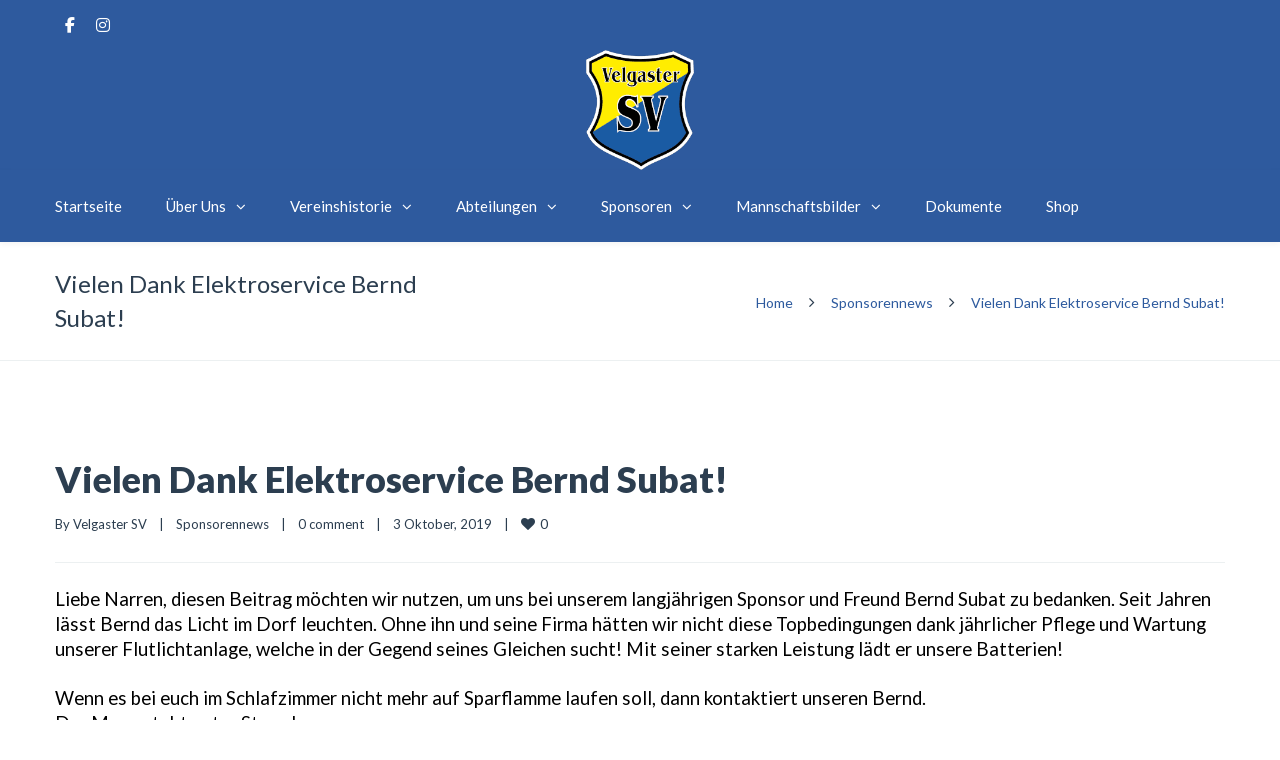

--- FILE ---
content_type: text/html; charset=UTF-8
request_url: https://velgaster-sv.de/sponsorennews/vielen-dank-elektroservice-bernd-subat/
body_size: 30585
content:
<!DOCTYPE html>

<html lang="de" prefix="og: https://ogp.me/ns#">
<head>
<title>Vielen Dank Elektroservice Bernd Subat! - Velgaster SV e.V.</title>
<meta http-equiv="x-ua-compatible" content="IE=Edge"/>
<meta charset="UTF-8" />
<meta name="viewport" content="width=device-width,initial-scale=1.0" />
<title>
Vielen Dank Elektroservice Bernd Subat! - Velgaster SV e.V.</title>
<link rel="shortcut icon" href="https://velgaster-sv.de/wp-content/uploads/2021/05/favicon-32x32-1.png"/>
<script>
mixajaxurl = "https://velgaster-sv.de/wp-admin/admin-ajax.php";
</script>
<!-- html5.js for IE less than 9 -->
<!--[if lt IE 9]>
<script src="https://velgaster-sv.de/wp-content/themes/thefox/js/html5.js"></script>
<![endif]-->
<!-- css3-mediaqueries.js for IE less than 9 -->
<!--[if lt IE 9]>
<script src="https://velgaster-sv.de/wp-content/themes/thefox/js/css3-mediaqueries.js"></script>
<![endif]-->

<!-- Suchmaschinen-Optimierung durch Rank Math PRO - https://rankmath.com/ -->
<meta name="description" content="Liebe Narren, diesen Beitrag möchten wir nutzen, um uns bei unserem langjährigen Sponsor und Freund Bernd Subat zu bedanken. Seit Jahren lässt Bernd das Licht"/>
<meta name="robots" content="follow, index, max-snippet:-1, max-video-preview:-1, max-image-preview:large"/>
<link rel="canonical" href="https://velgaster-sv.de/sponsorennews/vielen-dank-elektroservice-bernd-subat/" />
<meta property="og:locale" content="de_DE" />
<meta property="og:type" content="article" />
<meta property="og:title" content="Vielen Dank Elektroservice Bernd Subat! - Velgaster SV e.V." />
<meta property="og:description" content="Liebe Narren, diesen Beitrag möchten wir nutzen, um uns bei unserem langjährigen Sponsor und Freund Bernd Subat zu bedanken. Seit Jahren lässt Bernd das Licht" />
<meta property="og:url" content="https://velgaster-sv.de/sponsorennews/vielen-dank-elektroservice-bernd-subat/" />
<meta property="og:site_name" content="Velgaster SV e.V." />
<meta property="article:section" content="Sponsorennews" />
<meta property="og:updated_time" content="2021-11-21T22:48:56+01:00" />
<meta property="article:published_time" content="2019-10-03T20:25:46+02:00" />
<meta property="article:modified_time" content="2021-11-21T22:48:56+01:00" />
<meta name="twitter:card" content="summary_large_image" />
<meta name="twitter:title" content="Vielen Dank Elektroservice Bernd Subat! - Velgaster SV e.V." />
<meta name="twitter:description" content="Liebe Narren, diesen Beitrag möchten wir nutzen, um uns bei unserem langjährigen Sponsor und Freund Bernd Subat zu bedanken. Seit Jahren lässt Bernd das Licht" />
<meta name="twitter:label1" content="Verfasst von" />
<meta name="twitter:data1" content="Velgaster SV" />
<meta name="twitter:label2" content="Lesedauer" />
<meta name="twitter:data2" content="Weniger als eine Minute" />
<script type="application/ld+json" class="rank-math-schema">{"@context":"https://schema.org","@graph":[{"@type":["SportsTeam","Organization"],"@id":"https://velgaster-sv.de/#organization","name":"Velgaster SV e.V.","url":"https://velgaster-sv.de","logo":{"@type":"ImageObject","@id":"https://velgaster-sv.de/#logo","url":"https://velgaster-sv.de/wp-content/uploads/2021/11/VelgasterSV-Logo.png","contentUrl":"https://velgaster-sv.de/wp-content/uploads/2021/11/VelgasterSV-Logo.png","caption":"Velgaster SV e.V.","inLanguage":"de","width":"1000","height":"1000"}},{"@type":"WebSite","@id":"https://velgaster-sv.de/#website","url":"https://velgaster-sv.de","name":"Velgaster SV e.V.","publisher":{"@id":"https://velgaster-sv.de/#organization"},"inLanguage":"de"},{"@type":"WebPage","@id":"https://velgaster-sv.de/sponsorennews/vielen-dank-elektroservice-bernd-subat/#webpage","url":"https://velgaster-sv.de/sponsorennews/vielen-dank-elektroservice-bernd-subat/","name":"Vielen Dank Elektroservice Bernd Subat! - Velgaster SV e.V.","datePublished":"2019-10-03T20:25:46+02:00","dateModified":"2021-11-21T22:48:56+01:00","isPartOf":{"@id":"https://velgaster-sv.de/#website"},"inLanguage":"de"},{"@type":"Person","@id":"https://velgaster-sv.de/author/chris/","name":"Velgaster SV","url":"https://velgaster-sv.de/author/chris/","image":{"@type":"ImageObject","@id":"https://secure.gravatar.com/avatar/9deb402c02c3e38aa7c316d8203b9708b210cab510c04c3246d75ee705310655?s=96&amp;d=mm&amp;r=g","url":"https://secure.gravatar.com/avatar/9deb402c02c3e38aa7c316d8203b9708b210cab510c04c3246d75ee705310655?s=96&amp;d=mm&amp;r=g","caption":"Velgaster SV","inLanguage":"de"},"worksFor":{"@id":"https://velgaster-sv.de/#organization"}},{"@type":"Article","headline":"Vielen Dank Elektroservice Bernd Subat! - Velgaster SV e.V.","datePublished":"2019-10-03T20:25:46+02:00","dateModified":"2021-11-21T22:48:56+01:00","articleSection":"Sponsorennews","author":{"@id":"https://velgaster-sv.de/author/chris/","name":"Velgaster SV"},"publisher":{"@id":"https://velgaster-sv.de/#organization"},"description":"Liebe Narren, diesen Beitrag m\u00f6chten wir nutzen, um uns bei unserem langj\u00e4hrigen Sponsor und Freund Bernd Subat zu bedanken. Seit Jahren l\u00e4sst Bernd das Licht","name":"Vielen Dank Elektroservice Bernd Subat! - Velgaster SV e.V.","@id":"https://velgaster-sv.de/sponsorennews/vielen-dank-elektroservice-bernd-subat/#richSnippet","isPartOf":{"@id":"https://velgaster-sv.de/sponsorennews/vielen-dank-elektroservice-bernd-subat/#webpage"},"inLanguage":"de","mainEntityOfPage":{"@id":"https://velgaster-sv.de/sponsorennews/vielen-dank-elektroservice-bernd-subat/#webpage"}}]}</script>
<!-- /Rank Math WordPress SEO Plugin -->

<link rel='dns-prefetch' href='//capi-automation.s3.us-east-2.amazonaws.com' />
<link rel='dns-prefetch' href='//fonts.googleapis.com' />
<link rel="alternate" type="application/rss+xml" title="Velgaster SV e.V. &raquo; Feed" href="https://velgaster-sv.de/feed/" />
<link rel="alternate" type="application/rss+xml" title="Velgaster SV e.V. &raquo; Kommentar-Feed" href="https://velgaster-sv.de/comments/feed/" />
<link rel="alternate" type="application/rss+xml" title="Velgaster SV e.V. &raquo; Kommentar-Feed zu Vielen Dank Elektroservice Bernd Subat!" href="https://velgaster-sv.de/sponsorennews/vielen-dank-elektroservice-bernd-subat/feed/" />
<link rel="alternate" title="oEmbed (JSON)" type="application/json+oembed" href="https://velgaster-sv.de/wp-json/oembed/1.0/embed?url=https%3A%2F%2Fvelgaster-sv.de%2Fsponsorennews%2Fvielen-dank-elektroservice-bernd-subat%2F" />
<link rel="alternate" title="oEmbed (XML)" type="text/xml+oembed" href="https://velgaster-sv.de/wp-json/oembed/1.0/embed?url=https%3A%2F%2Fvelgaster-sv.de%2Fsponsorennews%2Fvielen-dank-elektroservice-bernd-subat%2F&#038;format=xml" />
<style id='wp-img-auto-sizes-contain-inline-css' type='text/css'>
img:is([sizes=auto i],[sizes^="auto," i]){contain-intrinsic-size:3000px 1500px}
/*# sourceURL=wp-img-auto-sizes-contain-inline-css */
</style>
<link rel='stylesheet' id='layerslider-css' href='https://velgaster-sv.de/wp-content/plugins/LayerSlider/static/layerslider/css/layerslider.css' type='text/css' media='all' />
<style id='wp-emoji-styles-inline-css' type='text/css'>

	img.wp-smiley, img.emoji {
		display: inline !important;
		border: none !important;
		box-shadow: none !important;
		height: 1em !important;
		width: 1em !important;
		margin: 0 0.07em !important;
		vertical-align: -0.1em !important;
		background: none !important;
		padding: 0 !important;
	}
/*# sourceURL=wp-emoji-styles-inline-css */
</style>
<style id='wp-block-library-inline-css' type='text/css'>
:root{--wp-block-synced-color:#7a00df;--wp-block-synced-color--rgb:122,0,223;--wp-bound-block-color:var(--wp-block-synced-color);--wp-editor-canvas-background:#ddd;--wp-admin-theme-color:#007cba;--wp-admin-theme-color--rgb:0,124,186;--wp-admin-theme-color-darker-10:#006ba1;--wp-admin-theme-color-darker-10--rgb:0,107,160.5;--wp-admin-theme-color-darker-20:#005a87;--wp-admin-theme-color-darker-20--rgb:0,90,135;--wp-admin-border-width-focus:2px}@media (min-resolution:192dpi){:root{--wp-admin-border-width-focus:1.5px}}.wp-element-button{cursor:pointer}:root .has-very-light-gray-background-color{background-color:#eee}:root .has-very-dark-gray-background-color{background-color:#313131}:root .has-very-light-gray-color{color:#eee}:root .has-very-dark-gray-color{color:#313131}:root .has-vivid-green-cyan-to-vivid-cyan-blue-gradient-background{background:linear-gradient(135deg,#00d084,#0693e3)}:root .has-purple-crush-gradient-background{background:linear-gradient(135deg,#34e2e4,#4721fb 50%,#ab1dfe)}:root .has-hazy-dawn-gradient-background{background:linear-gradient(135deg,#faaca8,#dad0ec)}:root .has-subdued-olive-gradient-background{background:linear-gradient(135deg,#fafae1,#67a671)}:root .has-atomic-cream-gradient-background{background:linear-gradient(135deg,#fdd79a,#004a59)}:root .has-nightshade-gradient-background{background:linear-gradient(135deg,#330968,#31cdcf)}:root .has-midnight-gradient-background{background:linear-gradient(135deg,#020381,#2874fc)}:root{--wp--preset--font-size--normal:16px;--wp--preset--font-size--huge:42px}.has-regular-font-size{font-size:1em}.has-larger-font-size{font-size:2.625em}.has-normal-font-size{font-size:var(--wp--preset--font-size--normal)}.has-huge-font-size{font-size:var(--wp--preset--font-size--huge)}.has-text-align-center{text-align:center}.has-text-align-left{text-align:left}.has-text-align-right{text-align:right}.has-fit-text{white-space:nowrap!important}#end-resizable-editor-section{display:none}.aligncenter{clear:both}.items-justified-left{justify-content:flex-start}.items-justified-center{justify-content:center}.items-justified-right{justify-content:flex-end}.items-justified-space-between{justify-content:space-between}.screen-reader-text{border:0;clip-path:inset(50%);height:1px;margin:-1px;overflow:hidden;padding:0;position:absolute;width:1px;word-wrap:normal!important}.screen-reader-text:focus{background-color:#ddd;clip-path:none;color:#444;display:block;font-size:1em;height:auto;left:5px;line-height:normal;padding:15px 23px 14px;text-decoration:none;top:5px;width:auto;z-index:100000}html :where(.has-border-color){border-style:solid}html :where([style*=border-top-color]){border-top-style:solid}html :where([style*=border-right-color]){border-right-style:solid}html :where([style*=border-bottom-color]){border-bottom-style:solid}html :where([style*=border-left-color]){border-left-style:solid}html :where([style*=border-width]){border-style:solid}html :where([style*=border-top-width]){border-top-style:solid}html :where([style*=border-right-width]){border-right-style:solid}html :where([style*=border-bottom-width]){border-bottom-style:solid}html :where([style*=border-left-width]){border-left-style:solid}html :where(img[class*=wp-image-]){height:auto;max-width:100%}:where(figure){margin:0 0 1em}html :where(.is-position-sticky){--wp-admin--admin-bar--position-offset:var(--wp-admin--admin-bar--height,0px)}@media screen and (max-width:600px){html :where(.is-position-sticky){--wp-admin--admin-bar--position-offset:0px}}

/*# sourceURL=wp-block-library-inline-css */
</style><link rel='stylesheet' id='wc-blocks-style-css' href='https://velgaster-sv.de/wp-content/plugins/woocommerce/assets/client/blocks/wc-blocks.css' type='text/css' media='all' />
<style id='global-styles-inline-css' type='text/css'>
:root{--wp--preset--aspect-ratio--square: 1;--wp--preset--aspect-ratio--4-3: 4/3;--wp--preset--aspect-ratio--3-4: 3/4;--wp--preset--aspect-ratio--3-2: 3/2;--wp--preset--aspect-ratio--2-3: 2/3;--wp--preset--aspect-ratio--16-9: 16/9;--wp--preset--aspect-ratio--9-16: 9/16;--wp--preset--color--black: #000000;--wp--preset--color--cyan-bluish-gray: #abb8c3;--wp--preset--color--white: #ffffff;--wp--preset--color--pale-pink: #f78da7;--wp--preset--color--vivid-red: #cf2e2e;--wp--preset--color--luminous-vivid-orange: #ff6900;--wp--preset--color--luminous-vivid-amber: #fcb900;--wp--preset--color--light-green-cyan: #7bdcb5;--wp--preset--color--vivid-green-cyan: #00d084;--wp--preset--color--pale-cyan-blue: #8ed1fc;--wp--preset--color--vivid-cyan-blue: #0693e3;--wp--preset--color--vivid-purple: #9b51e0;--wp--preset--gradient--vivid-cyan-blue-to-vivid-purple: linear-gradient(135deg,rgb(6,147,227) 0%,rgb(155,81,224) 100%);--wp--preset--gradient--light-green-cyan-to-vivid-green-cyan: linear-gradient(135deg,rgb(122,220,180) 0%,rgb(0,208,130) 100%);--wp--preset--gradient--luminous-vivid-amber-to-luminous-vivid-orange: linear-gradient(135deg,rgb(252,185,0) 0%,rgb(255,105,0) 100%);--wp--preset--gradient--luminous-vivid-orange-to-vivid-red: linear-gradient(135deg,rgb(255,105,0) 0%,rgb(207,46,46) 100%);--wp--preset--gradient--very-light-gray-to-cyan-bluish-gray: linear-gradient(135deg,rgb(238,238,238) 0%,rgb(169,184,195) 100%);--wp--preset--gradient--cool-to-warm-spectrum: linear-gradient(135deg,rgb(74,234,220) 0%,rgb(151,120,209) 20%,rgb(207,42,186) 40%,rgb(238,44,130) 60%,rgb(251,105,98) 80%,rgb(254,248,76) 100%);--wp--preset--gradient--blush-light-purple: linear-gradient(135deg,rgb(255,206,236) 0%,rgb(152,150,240) 100%);--wp--preset--gradient--blush-bordeaux: linear-gradient(135deg,rgb(254,205,165) 0%,rgb(254,45,45) 50%,rgb(107,0,62) 100%);--wp--preset--gradient--luminous-dusk: linear-gradient(135deg,rgb(255,203,112) 0%,rgb(199,81,192) 50%,rgb(65,88,208) 100%);--wp--preset--gradient--pale-ocean: linear-gradient(135deg,rgb(255,245,203) 0%,rgb(182,227,212) 50%,rgb(51,167,181) 100%);--wp--preset--gradient--electric-grass: linear-gradient(135deg,rgb(202,248,128) 0%,rgb(113,206,126) 100%);--wp--preset--gradient--midnight: linear-gradient(135deg,rgb(2,3,129) 0%,rgb(40,116,252) 100%);--wp--preset--font-size--small: 13px;--wp--preset--font-size--medium: 20px;--wp--preset--font-size--large: 36px;--wp--preset--font-size--x-large: 42px;--wp--preset--spacing--20: 0.44rem;--wp--preset--spacing--30: 0.67rem;--wp--preset--spacing--40: 1rem;--wp--preset--spacing--50: 1.5rem;--wp--preset--spacing--60: 2.25rem;--wp--preset--spacing--70: 3.38rem;--wp--preset--spacing--80: 5.06rem;--wp--preset--shadow--natural: 6px 6px 9px rgba(0, 0, 0, 0.2);--wp--preset--shadow--deep: 12px 12px 50px rgba(0, 0, 0, 0.4);--wp--preset--shadow--sharp: 6px 6px 0px rgba(0, 0, 0, 0.2);--wp--preset--shadow--outlined: 6px 6px 0px -3px rgb(255, 255, 255), 6px 6px rgb(0, 0, 0);--wp--preset--shadow--crisp: 6px 6px 0px rgb(0, 0, 0);}:where(.is-layout-flex){gap: 0.5em;}:where(.is-layout-grid){gap: 0.5em;}body .is-layout-flex{display: flex;}.is-layout-flex{flex-wrap: wrap;align-items: center;}.is-layout-flex > :is(*, div){margin: 0;}body .is-layout-grid{display: grid;}.is-layout-grid > :is(*, div){margin: 0;}:where(.wp-block-columns.is-layout-flex){gap: 2em;}:where(.wp-block-columns.is-layout-grid){gap: 2em;}:where(.wp-block-post-template.is-layout-flex){gap: 1.25em;}:where(.wp-block-post-template.is-layout-grid){gap: 1.25em;}.has-black-color{color: var(--wp--preset--color--black) !important;}.has-cyan-bluish-gray-color{color: var(--wp--preset--color--cyan-bluish-gray) !important;}.has-white-color{color: var(--wp--preset--color--white) !important;}.has-pale-pink-color{color: var(--wp--preset--color--pale-pink) !important;}.has-vivid-red-color{color: var(--wp--preset--color--vivid-red) !important;}.has-luminous-vivid-orange-color{color: var(--wp--preset--color--luminous-vivid-orange) !important;}.has-luminous-vivid-amber-color{color: var(--wp--preset--color--luminous-vivid-amber) !important;}.has-light-green-cyan-color{color: var(--wp--preset--color--light-green-cyan) !important;}.has-vivid-green-cyan-color{color: var(--wp--preset--color--vivid-green-cyan) !important;}.has-pale-cyan-blue-color{color: var(--wp--preset--color--pale-cyan-blue) !important;}.has-vivid-cyan-blue-color{color: var(--wp--preset--color--vivid-cyan-blue) !important;}.has-vivid-purple-color{color: var(--wp--preset--color--vivid-purple) !important;}.has-black-background-color{background-color: var(--wp--preset--color--black) !important;}.has-cyan-bluish-gray-background-color{background-color: var(--wp--preset--color--cyan-bluish-gray) !important;}.has-white-background-color{background-color: var(--wp--preset--color--white) !important;}.has-pale-pink-background-color{background-color: var(--wp--preset--color--pale-pink) !important;}.has-vivid-red-background-color{background-color: var(--wp--preset--color--vivid-red) !important;}.has-luminous-vivid-orange-background-color{background-color: var(--wp--preset--color--luminous-vivid-orange) !important;}.has-luminous-vivid-amber-background-color{background-color: var(--wp--preset--color--luminous-vivid-amber) !important;}.has-light-green-cyan-background-color{background-color: var(--wp--preset--color--light-green-cyan) !important;}.has-vivid-green-cyan-background-color{background-color: var(--wp--preset--color--vivid-green-cyan) !important;}.has-pale-cyan-blue-background-color{background-color: var(--wp--preset--color--pale-cyan-blue) !important;}.has-vivid-cyan-blue-background-color{background-color: var(--wp--preset--color--vivid-cyan-blue) !important;}.has-vivid-purple-background-color{background-color: var(--wp--preset--color--vivid-purple) !important;}.has-black-border-color{border-color: var(--wp--preset--color--black) !important;}.has-cyan-bluish-gray-border-color{border-color: var(--wp--preset--color--cyan-bluish-gray) !important;}.has-white-border-color{border-color: var(--wp--preset--color--white) !important;}.has-pale-pink-border-color{border-color: var(--wp--preset--color--pale-pink) !important;}.has-vivid-red-border-color{border-color: var(--wp--preset--color--vivid-red) !important;}.has-luminous-vivid-orange-border-color{border-color: var(--wp--preset--color--luminous-vivid-orange) !important;}.has-luminous-vivid-amber-border-color{border-color: var(--wp--preset--color--luminous-vivid-amber) !important;}.has-light-green-cyan-border-color{border-color: var(--wp--preset--color--light-green-cyan) !important;}.has-vivid-green-cyan-border-color{border-color: var(--wp--preset--color--vivid-green-cyan) !important;}.has-pale-cyan-blue-border-color{border-color: var(--wp--preset--color--pale-cyan-blue) !important;}.has-vivid-cyan-blue-border-color{border-color: var(--wp--preset--color--vivid-cyan-blue) !important;}.has-vivid-purple-border-color{border-color: var(--wp--preset--color--vivid-purple) !important;}.has-vivid-cyan-blue-to-vivid-purple-gradient-background{background: var(--wp--preset--gradient--vivid-cyan-blue-to-vivid-purple) !important;}.has-light-green-cyan-to-vivid-green-cyan-gradient-background{background: var(--wp--preset--gradient--light-green-cyan-to-vivid-green-cyan) !important;}.has-luminous-vivid-amber-to-luminous-vivid-orange-gradient-background{background: var(--wp--preset--gradient--luminous-vivid-amber-to-luminous-vivid-orange) !important;}.has-luminous-vivid-orange-to-vivid-red-gradient-background{background: var(--wp--preset--gradient--luminous-vivid-orange-to-vivid-red) !important;}.has-very-light-gray-to-cyan-bluish-gray-gradient-background{background: var(--wp--preset--gradient--very-light-gray-to-cyan-bluish-gray) !important;}.has-cool-to-warm-spectrum-gradient-background{background: var(--wp--preset--gradient--cool-to-warm-spectrum) !important;}.has-blush-light-purple-gradient-background{background: var(--wp--preset--gradient--blush-light-purple) !important;}.has-blush-bordeaux-gradient-background{background: var(--wp--preset--gradient--blush-bordeaux) !important;}.has-luminous-dusk-gradient-background{background: var(--wp--preset--gradient--luminous-dusk) !important;}.has-pale-ocean-gradient-background{background: var(--wp--preset--gradient--pale-ocean) !important;}.has-electric-grass-gradient-background{background: var(--wp--preset--gradient--electric-grass) !important;}.has-midnight-gradient-background{background: var(--wp--preset--gradient--midnight) !important;}.has-small-font-size{font-size: var(--wp--preset--font-size--small) !important;}.has-medium-font-size{font-size: var(--wp--preset--font-size--medium) !important;}.has-large-font-size{font-size: var(--wp--preset--font-size--large) !important;}.has-x-large-font-size{font-size: var(--wp--preset--font-size--x-large) !important;}
/*# sourceURL=global-styles-inline-css */
</style>

<style id='classic-theme-styles-inline-css' type='text/css'>
/*! This file is auto-generated */
.wp-block-button__link{color:#fff;background-color:#32373c;border-radius:9999px;box-shadow:none;text-decoration:none;padding:calc(.667em + 2px) calc(1.333em + 2px);font-size:1.125em}.wp-block-file__button{background:#32373c;color:#fff;text-decoration:none}
/*# sourceURL=/wp-includes/css/classic-themes.min.css */
</style>
<link rel='stylesheet' id='contact-form-7-css' href='https://velgaster-sv.de/wp-content/plugins/contact-form-7/includes/css/styles.css' type='text/css' media='all' />
<link rel='stylesheet' id='fb-widget-frontend-style-css' href='https://velgaster-sv.de/wp-content/plugins/facebook-pagelike-widget/assets/css/style.css' type='text/css' media='all' />
<style id='woocommerce-inline-inline-css' type='text/css'>
.woocommerce form .form-row .required { visibility: visible; }
/*# sourceURL=woocommerce-inline-inline-css */
</style>
<link rel='stylesheet' id='ngg_trigger_buttons-css' href='https://velgaster-sv.de/wp-content/plugins/nextgen-gallery/static/GalleryDisplay/trigger_buttons.css' type='text/css' media='all' />
<link rel='stylesheet' id='simplelightbox-0-css' href='https://velgaster-sv.de/wp-content/plugins/nextgen-gallery/static/Lightbox/simplelightbox/simple-lightbox.css' type='text/css' media='all' />
<link rel='stylesheet' id='fontawesome_v4_shim_style-css' href='https://velgaster-sv.de/wp-content/plugins/nextgen-gallery/static/FontAwesome/css/v4-shims.min.css' type='text/css' media='all' />
<link rel='stylesheet' id='fontawesome-css' href='https://velgaster-sv.de/wp-content/plugins/nextgen-gallery/static/FontAwesome/css/all.min.css' type='text/css' media='all' />
<link rel='stylesheet' id='nextgen_basic_imagebrowser_style-css' href='https://velgaster-sv.de/wp-content/plugins/nextgen-gallery/static/ImageBrowser/style.css' type='text/css' media='all' />
<link rel='stylesheet' id='brands-styles-css' href='https://velgaster-sv.de/wp-content/plugins/woocommerce/assets/css/brands.css' type='text/css' media='all' />
<link rel='stylesheet' id='style-css' href='https://velgaster-sv.de/wp-content/themes/thefox/style.css' type='text/css' media='all' />
<link rel='stylesheet' id='style_end-css' href='https://velgaster-sv.de/wp-content/themes/thefox/style_end.css' type='text/css' media='all' />
<link rel='stylesheet' id='googlefonts-css' href='https://fonts.googleapis.com/css?family=Lato%3A100%2C300%2C400%2C600%2C700%2C900%7COpen+Sans%3A700%2C300%2C600%2C400%7CRaleway%3A900%7CPlayfair+Display%7C&#038;ver=6.9' type='text/css' media='all' />
<link rel='stylesheet' id='rd_woocommerce-css' href='https://velgaster-sv.de/wp-content/themes/thefox/css/woocommerce.css' type='text/css' media='all' />
<link rel='stylesheet' id='media-queries-css' href='https://velgaster-sv.de/wp-content/themes/thefox/media-queries_wide.css' type='text/css' media='all' />
<link rel='stylesheet' id='rgs-css' href='https://velgaster-sv.de/wp-content/themes/thefox/css/rgs.css' type='text/css' media='all' />
<link rel='stylesheet' id='css3_animations-css' href='https://velgaster-sv.de/wp-content/themes/thefox/css/animations.css' type='text/css' media='all' />
<link rel='stylesheet' id='flexslidercss-css' href='https://velgaster-sv.de/wp-content/themes/thefox/includes/Flexslider/flexslider.css' type='text/css' media='all' />
<link rel='stylesheet' id='font-awesome-thefox-css' href='https://velgaster-sv.de/wp-content/themes/thefox/css/font-awesome.css' type='text/css' media='all' />
<link rel='stylesheet' id='moon-css' href='https://velgaster-sv.de/wp-content/themes/thefox/css/moon.css' type='text/css' media='all' />
<link rel='stylesheet' id='elegant-css' href='https://velgaster-sv.de/wp-content/themes/thefox/css/elegant.css' type='text/css' media='all' />
<link rel='stylesheet' id='prettyphotocss-css' href='https://velgaster-sv.de/wp-content/themes/thefox/includes/prettyPhoto/css/prettyPhoto.css' type='text/css' media='all' />
<link rel='stylesheet' id='zilla-likes-css' href='https://velgaster-sv.de/wp-content/themes/thefox/includes/zilla-likes/styles/zilla-likes.css' type='text/css' media='all' />
<link rel='stylesheet' id='js_composer_front-css' href='https://velgaster-sv.de/wp-content/themes/thefox/css/thefox_js_composer.css' type='text/css' media='all' />
<link rel='stylesheet' id='mm-compiled-options-mobmenu-css' href='https://velgaster-sv.de/wp-content/uploads/dynamic-mobmenu.css' type='text/css' media='all' />
<link rel='stylesheet' id='mm-google-webfont-lato-css' href='//fonts.googleapis.com/css?family=Lato%3Ainherit%2C400&#038;subset=latin%2Clatin-ext&#038;ver=6.9' type='text/css' media='all' />
<link rel='stylesheet' id='ngg_basic_slideshow_style-css' href='https://velgaster-sv.de/wp-content/plugins/nextgen-gallery/static/Slideshow/ngg_basic_slideshow.css' type='text/css' media='all' />
<link rel='stylesheet' id='ngg_slick_slideshow_style-css' href='https://velgaster-sv.de/wp-content/plugins/nextgen-gallery/static/Slideshow/slick/slick.css' type='text/css' media='all' />
<link rel='stylesheet' id='ngg_slick_slideshow_theme-css' href='https://velgaster-sv.de/wp-content/plugins/nextgen-gallery/static/Slideshow/slick/slick-theme.css' type='text/css' media='all' />
<link rel='stylesheet' id='nextgen_widgets_style-css' href='https://velgaster-sv.de/wp-content/plugins/nextgen-gallery/static/Widget/display.css' type='text/css' media='all' />
<link rel='stylesheet' id='nextgen_basic_slideshow_style-css' href='https://velgaster-sv.de/wp-content/plugins/nextgen-gallery/static/Slideshow/ngg_basic_slideshow.css' type='text/css' media='all' />
<link rel='stylesheet' id='cssmobmenu-icons-css' href='https://velgaster-sv.de/wp-content/plugins/mobile-menu/includes/css/mobmenu-icons.css' type='text/css' media='all' />
<link rel='stylesheet' id='cssmobmenu-css' href='https://velgaster-sv.de/wp-content/plugins/mobile-menu/includes/css/mobmenu.css' type='text/css' media='all' />
<link rel='stylesheet' id='redux-google-fonts-rd_data-css' href='https://fonts.googleapis.com/css?family=Lato&#038;ver=1680450929' type='text/css' media='all' />
<script type="text/javascript" src="https://velgaster-sv.de/wp-includes/js/jquery/jquery.min.js" id="jquery-core-js"></script>
<script type="text/javascript" src="https://velgaster-sv.de/wp-includes/js/jquery/jquery-migrate.min.js" id="jquery-migrate-js"></script>
<script type="text/javascript" id="layerslider-greensock-js-extra">
/* <![CDATA[ */
var LS_Meta = {"v":"6.9.2"};
//# sourceURL=layerslider-greensock-js-extra
/* ]]> */
</script>
<script type="text/javascript" src="https://velgaster-sv.de/wp-content/plugins/LayerSlider/static/layerslider/js/greensock.js" id="layerslider-greensock-js"></script>
<script type="text/javascript" src="https://velgaster-sv.de/wp-content/plugins/LayerSlider/static/layerslider/js/layerslider.kreaturamedia.jquery.js" id="layerslider-js"></script>
<script type="text/javascript" src="https://velgaster-sv.de/wp-content/plugins/LayerSlider/static/layerslider/js/layerslider.transitions.js" id="layerslider-transitions-js"></script>
<script type="text/javascript" src="https://velgaster-sv.de/wp-content/plugins/woocommerce/assets/js/jquery-blockui/jquery.blockUI.min.js" id="jquery-blockui-js" data-wp-strategy="defer"></script>
<script type="text/javascript" id="wc-add-to-cart-js-extra">
/* <![CDATA[ */
var wc_add_to_cart_params = {"ajax_url":"/wp-admin/admin-ajax.php","wc_ajax_url":"/?wc-ajax=%%endpoint%%","i18n_view_cart":"Warenkorb anzeigen","cart_url":"https://velgaster-sv.de","is_cart":"","cart_redirect_after_add":"no"};
//# sourceURL=wc-add-to-cart-js-extra
/* ]]> */
</script>
<script type="text/javascript" src="https://velgaster-sv.de/wp-content/plugins/woocommerce/assets/js/frontend/add-to-cart.min.js" id="wc-add-to-cart-js" data-wp-strategy="defer"></script>
<script type="text/javascript" src="https://velgaster-sv.de/wp-content/plugins/woocommerce/assets/js/js-cookie/js.cookie.min.js" id="js-cookie-js" defer="defer" data-wp-strategy="defer"></script>
<script type="text/javascript" id="woocommerce-js-extra">
/* <![CDATA[ */
var woocommerce_params = {"ajax_url":"/wp-admin/admin-ajax.php","wc_ajax_url":"/?wc-ajax=%%endpoint%%","i18n_password_show":"Passwort anzeigen","i18n_password_hide":"Passwort ausblenden"};
//# sourceURL=woocommerce-js-extra
/* ]]> */
</script>
<script type="text/javascript" src="https://velgaster-sv.de/wp-content/plugins/woocommerce/assets/js/frontend/woocommerce.min.js" id="woocommerce-js" defer="defer" data-wp-strategy="defer"></script>
<script type="text/javascript" id="photocrati_ajax-js-extra">
/* <![CDATA[ */
var photocrati_ajax = {"url":"https://velgaster-sv.de/index.php?photocrati_ajax=1","rest_url":"https://velgaster-sv.de/wp-json/","wp_home_url":"https://velgaster-sv.de","wp_site_url":"https://velgaster-sv.de","wp_root_url":"https://velgaster-sv.de","wp_plugins_url":"https://velgaster-sv.de/wp-content/plugins","wp_content_url":"https://velgaster-sv.de/wp-content","wp_includes_url":"https://velgaster-sv.de/wp-includes/","ngg_param_slug":"nggallery","rest_nonce":"a824125afb"};
//# sourceURL=photocrati_ajax-js-extra
/* ]]> */
</script>
<script type="text/javascript" src="https://velgaster-sv.de/wp-content/plugins/nextgen-gallery/static/Legacy/ajax.min.js" id="photocrati_ajax-js"></script>
<script type="text/javascript" src="https://velgaster-sv.de/wp-content/plugins/nextgen-gallery/static/FontAwesome/js/v4-shims.min.js" id="fontawesome_v4_shim-js"></script>
<script type="text/javascript" defer crossorigin="anonymous" data-auto-replace-svg="false" data-keep-original-source="false" data-search-pseudo-elements src="https://velgaster-sv.de/wp-content/plugins/nextgen-gallery/static/FontAwesome/js/all.min.js" id="fontawesome-js"></script>
<script type="text/javascript" src="https://velgaster-sv.de/wp-content/plugins/js_composer/assets/js/vendors/woocommerce-add-to-cart.js" id="vc_woocommerce-add-to-cart-js-js"></script>
<script type="text/javascript" id="kk-script-js-extra">
/* <![CDATA[ */
var fetchCartItems = {"ajax_url":"https://velgaster-sv.de/wp-admin/admin-ajax.php","action":"kk_wc_fetchcartitems","nonce":"dbf193a349","currency":"EUR"};
//# sourceURL=kk-script-js-extra
/* ]]> */
</script>
<script type="text/javascript" src="https://velgaster-sv.de/wp-content/plugins/kliken-marketing-for-google/assets/kk-script.js" id="kk-script-js"></script>
<script type="text/javascript" src="https://velgaster-sv.de/wp-content/plugins/nextgen-gallery/static/Slideshow/slick/slick-1.8.0-modded.js" id="ngg_slick-js"></script>
<script type="text/javascript" src="https://velgaster-sv.de/wp-content/plugins/mobile-menu/includes/js/mobmenu.js" id="mobmenujs-js"></script>
<meta name="generator" content="Powered by LayerSlider 6.9.2 - Multi-Purpose, Responsive, Parallax, Mobile-Friendly Slider Plugin for WordPress." />
<!-- LayerSlider updates and docs at: https://layerslider.kreaturamedia.com -->
<link rel="https://api.w.org/" href="https://velgaster-sv.de/wp-json/" /><link rel="alternate" title="JSON" type="application/json" href="https://velgaster-sv.de/wp-json/wp/v2/posts/7482" /><link rel="EditURI" type="application/rsd+xml" title="RSD" href="https://velgaster-sv.de/xmlrpc.php?rsd" />
<meta name="generator" content="WordPress 6.9" />
<link rel='shortlink' href='https://velgaster-sv.de/?p=7482' />
<!-- Custom Styling -->
<style type="text/css">
#logo_img img{max-width:200px;}.cl_before_logo{margin-right:130px;}.cl_after_logo{margin-left:130px;}.nav_type_9_c #logo_img, .nav_type_9_c .logo_text{margin-left:-100px;}.nav_type_9_c #logo_img,.nav_type_9_c .logo_text{min-width:200px;}#mobile-menu{background:#222533}#mobile-menu ul ul,#mobile-menu #rd_wpml #lang_sel ul ul{background:#2e3244;}#mobile-menu ul ul ul{background:#35384d;}#mobile-menu .mobile-ul-open > a{color:#288bd0}#mobile-menu .mobile-ul-open:after{color:#288bd0 !important;}#mobile-menu .current_page_item{ background:#191b26;}#mobile-menu .current_page_item > a { border-left:2px solid #288bd0;}#mobile-menu ul li a,#mobile-menu #rd_wpml #lang_sel a{color:#ffffff}#mobile-menu .menu-item-has-children:after{color:#5a5d6b;}#mobile-menu ul li li li a{color:#69708f}#mobile-menu ul ul .menu-item-has-children:after{color:#5d637d;}#mobile_menu_search #search input[type=text]{background:#191b26 !important; color:#69708f;}#mobile_menu_search #search input[type=submit]{color:#69708f;}#top_bar,#rd_wpml #lang_sel ul ul{background:#2e5a9e;}.topbar_type_1,.topbar_type_1 a,.topbar_type_1 #rd_wpml #lang_sel a{color:#ffffff;}.topbar_type_1 strong,.topbar_type_1 .topbar_woocommerce_login.type1 .topbar_sign_in,.topbar_type_1 .topbar_woocommerce_login.type1 .topbar_register,.topbar_type_1 .topbar_woocommerce_login.type1 .topbar_signed_in,.topbar_type_1 #rd_wpml #lang_sel li li a:hover{color:#a1b1bc;}.topbar_type_1 .top_email:before,.topbar_type_1 .top_phone:before,.topbar_type_1 .top_text:before{color:#1abc9c;}.topbar_type_1 .top_email,.topbar_type_1 .top_phone,.topbar_type_1 #header_socials,.topbar_type_1 .header_current_cart{border-right:1px solid #2e5a9e; padding-right:20px; padding-left:20px;}.topbar_type_1 .topbar_woocommerce_login{border-right:1px solid #2e5a9e; border-left:1px solid #2e5a9e; padding-right:20px; padding-left:20px;}.topbar_type_1 #rd_wpml,.topbar_type_1 .top_bar_menu{border-right:1px solid #2e5a9e;}.topbar_type_1 .wrapper > div:first-child {border-left:1px solid #2e5a9e;}.topbar_type_1 .topbar_woocommerce_login.type1 .topbar_register{ border:1px solid #2e5a9e; border-bottom:2px solid #2e5a9e}.topbar_type_1 .topbar_woocommerce_login.type2 .topbar_register{ border:1px solid #ffffff; background:#ffffff; color:#2e5a9e;}.topbar_type_1 .topbar_woocommerce_login.type2 .topbar_sign_in,.topbar_type_1 .topbar_woocommerce_login.type2 .topbar_signed_in{ border:1px solid #ffffff;}.topbar_type_1 #header_socials a:hover{ color:#a1b1bc;}.topbar_type_2,.topbar_type_2 a,.topbar_type_2 #rd_wpml #lang_sel a{color:#ffffff;}.topbar_type_2 strong,.topbar_type_2 .topbar_woocommerce_login.type1 .topbar_sign_in,.topbar_type_2 .topbar_woocommerce_login.type1 .topbar_register,.topbar_type_2 .topbar_woocommerce_login.type1 .topbar_signed_in,.topbar_type_2 #rd_wpml #lang_sel li li a:hover{color:#a1b1bc;}.topbar_type_2 .top_email:before,.topbar_type_2 .top_phone:before,.topbar_type_2 .top_text:before{color:#1abc9c;}.topbar_type_2 .top_email,.topbar_type_2 .top_phone,.topbar_type_2 #header_socials,.topbar_type_2 .header_current_cart{border-right:1px solid #2e5a9e; padding-right:20px; padding-left:20px;}.topbar_type_2 .topbar_woocommerce_login{border-right:1px solid #2e5a9e; border-left:1px solid #2e5a9e; padding-right:20px; padding-left:20px;}.topbar_type_2 { border-top:5px solid #2e5a9e;}.topbar_type_2 #rd_wpml,.topbar_type_2 .top_bar_menu{border-right:1px solid #2e5a9e;}.topbar_type_2 .wrapper > div:first-child {border-left:1px solid #2e5a9e;}.topbar_type_2 .topbar_woocommerce_login.type1 .topbar_register{ border:1px solid #2e5a9e; border-bottom:2px solid #2e5a9e}.topbar_type_2 .topbar_woocommerce_login.type2 .topbar_register{ border:1px solid #ffffff; background:#ffffff; color:#2e5a9e;}.topbar_type_2 .topbar_woocommerce_login.type2 .topbar_sign_in,.topbar_type_2 .topbar_woocommerce_login.type2 .topbar_signed_in{ border:1px solid #ffffff;}.topbar_type_2 #header_socials a:hover{ color:#a1b1bc;}.topbar_type_3,.topbar_type_3 a,.topbar_type_3 #rd_wpml #lang_sel a{color:#ffffff;}.topbar_type_3 strong,.topbar_type_3 .topbar_woocommerce_login.type1 .topbar_sign_in,.topbar_type_3 .topbar_woocommerce_login.type1 .topbar_register,.topbar_type_3 .topbar_woocommerce_login.type1 .topbar_signed_in,.topbar_type_3 #rd_wpml #lang_sel li li a:hover{color:#a1b1bc;}.topbar_type_3 .top_email:before,.topbar_type_3 .top_phone:before,.topbar_type_3 .top_text:before{color:#1abc9c;}.topbar_type_2 { border-top:5px solid #2e5a9e;}.topbar_type_3 .topbar_woocommerce_login.type1 .topbar_register{ border:1px solid #2e5a9e; border-bottom:2px solid #2e5a9e}.topbar_type_3 .topbar_woocommerce_login.type2 .topbar_register{ border:1px solid #ffffff; background:#ffffff; color:#2e5a9e;}.topbar_type_3 .topbar_woocommerce_login.type2 .topbar_sign_in,.topbar_type_3 .topbar_woocommerce_login.type2 .topbar_signed_in{ border:1px solid #ffffff;}.topbar_type_3 #header_socials a:hover{ color:#a1b1bc;}.topbar_type_4,.topbar_type_4 a,.topbar_type_4 #rd_wpml #lang_sel a{color:#ffffff;}.topbar_type_4 strong,.topbar_type_4 .topbar_woocommerce_login.type1 .topbar_sign_in,.topbar_type_4 .topbar_woocommerce_login.type1 .topbar_register,.topbar_type_4 .topbar_woocommerce_login.type1 .topbar_signed_in,.topbar_type_4 #rd_wpml #lang_sel li li a:hover{color:#a1b1bc;}.topbar_type_4 .top_email:before,.topbar_type_4 .top_phone:before,.topbar_type_4 .top_text:before{color:#1abc9c;}.topbar_type_4 { border-top:5px solid #2e5a9e;}.topbar_type_4 .topbar_woocommerce_login.type1 .topbar_register{ border:1px solid #2e5a9e; border-bottom:2px solid #2e5a9e}.topbar_type_4 .topbar_woocommerce_login.type2 .topbar_register{ border:1px solid #ffffff; background:#ffffff; color:#2e5a9e;}.topbar_type_4 .topbar_woocommerce_login.type2 .topbar_sign_in,.topbar_type_4 .topbar_woocommerce_login.type2 .topbar_signed_in{ border:1px solid #ffffff;}.topbar_type_4 #header_socials a:hover{ color:#a1b1bc;}.topbar_type_5,.topbar_type_5 a,.topbar_type_5 #rd_wpml #lang_sel a{color:#ffffff;}.topbar_type_5 strong,.topbar_type_5 .topbar_woocommerce_login.type1 .topbar_sign_in,.topbar_type_5 .topbar_woocommerce_login.type1 .topbar_register,.topbar_type_5 .topbar_woocommerce_login.type1 .topbar_signed_in,.topbar_type_5 #rd_wpml #lang_sel li li a:hover,.topbar_woocommerce_login.type2 .topbar_sign_in:hover,.top_email a:hover{color:#a1b1bc;}.topbar_type_5 .top_email:before,.topbar_type_5 .top_phone:before,.topbar_type_5 .top_text:before{color:#1abc9c; }.topbar_type_5 .top_email,.topbar_type_5 .top_phone,.topbar_type_5 #header_socials,.topbar_type_5 .header_current_cart{border-right:1px solid #2e5a9e; padding-right:20px; padding-left:20px;}.topbar_type_5 .topbar_woocommerce_login{border-right:1px solid #2e5a9e; border-left:1px solid #2e5a9e; padding-right:20px; padding-left:20px;}.topbar_type_5 .wrapper > div:first-child {border-left:1px solid #2e5a9e;}.topbar_type_5 #rd_wpml,.topbar_type_5 .top_bar_menu{border-right:1px solid #2e5a9e;}.topbar_type_5 { border-top:4px solid #2e5a9e; border-bottom:1px solid #2e5a9e}.topbar_type_5 .topbar_woocommerce_login.type1 .topbar_register{ border:1px solid #2e5a9e; border-bottom:2px solid #2e5a9e}.topbar_type_5 .topbar_woocommerce_login.type2 .topbar_register{ border:1px solid #ffffff; background:#ffffff; color:#2e5a9e;}.topbar_type_5 .topbar_woocommerce_login.type2 .topbar_sign_in,.topbar_type_5 .topbar_woocommerce_login.type2 .topbar_signed_in{ border:1px solid #ffffff;}.topbar_type_5 #header_socials a:hover{ color:#a1b1bc;}.header_current_cart .cart-content-tb.tbi-with-border{border:1px solid #2e5a9e;}.header_current_cart .cart-content-tb.tbi-with-bg{background:#2e5a9e;}.header_current_cart .cart-content-tb:before{color:#1abc9c;}.header_current_cart .cart-content-tb:hover{color:#ffffff;}.transparent_header{background:rgba(255,255,255,0)!important;}.transparent_header{border-bottom:1px solid rgba(255,255,255,0.25)!important;}header,.mt_menu{background:#2e5a9e;}header.transparent_header.opaque_header{background:#2e5a9e !important; border-bottom:none!important;}#nav_button:before,#nav_button_alt:before{color:#ffffff;}.logo_text a{color:#ffffff;}.transparent_header .logo_text a{color:#fff;}.transparent_header.opaque_header .logo_text a{color:#ffffff;}.transparent_header nav > ul > li > a, .transparent_header .cart-content, .transparent_header nav > li.current-menu-item li a, .transparent_header #searchtop_img .fa-search, .transparent_header .header_si a, .transparent_header #nav_button:before {
	color:rgba(255,255,255,0.85)!important;
	}.nav_type_1 nav ul,.nav_type_1 .header_current_cart{background:#2e5a9e;}.nav_type_1 ul li a,.nav_type_1 a#searchtop_img{color:#ffffff;}.nav_type_1 nav ul li a:hover,.nav_type_1 > ul > .current-menu-item > a{color:#fbee4f; background:#2e5a9e;}.nav_type_1 .cart-content:hover,.nav_type_1 #searchtop_img:hover i{color:#fbee4f;}header.nav_type_2{border-top:1px solid #2e5a9e;}.nav_type_2 nav ul,.nav_type_2 .header_current_cart{background:#2e5a9e;}.nav_type_2 ul li a,.nav_type_2 a#searchtop_img{color:#ffffff;}.nav_type_2 nav ul li a:hover,.nav_type_2 > ul > .current-menu-item > a,.transparent_header.nav_type_2 nav > ul > .current-menu-item > a,.transparent_header.nav_type_2 nav > ul > li > a:hover{color:#fbee4f; border-top:3px solid #fbee4f; }.nav_type_2 .cart-content:hover,.nav_type_2 #searchtop_img:hover i{color:#fbee4f;}header.nav_type_3{border-top:1px solid #2e5a9e;}.nav_type_3 nav ul,.nav_type_3 .header_current_cart{background:#2e5a9e;}.nav_type_3 ul li a,.nav_type_3 a#searchtop_img{color:#ffffff;}.nav_type_3 nav ul li a:hover,.nav_type_3 > ul > .current-menu-item > a{color:#fbee4f; background:#2e5a9e;}.nav_type_3 .cart-content:hover,.nav_type_3 #searchtop_img:hover i{color:#fbee4f;}header.nav_type_4{border-top:1px solid #2e5a9e;}.nav_type_4 nav ul,.nav_type_4 .header_current_cart{background:#2e5a9e;}.nav_type_4 ul li a,.nav_type_4 a#searchtop_img{color:#ffffff;}.nav_type_4 nav ul li a:hover,.nav_type_4  > ul > .current-menu-item > a{color:#fbee4f; background:#2e5a9e;}.nav_type_4 .cart-content:hover,.nav_type_4 #searchtop_img:hover i{color:#fbee4f;}.nav_type_5 nav ul,.nav_type_5 .header_current_cart{background:#2e5a9e;}.nav_type_5 ul li a{color:#ffffff; border-top:5px solid #2e5a9e;}.nav_type_5 a#searchtop_img{color:#ffffff;}.nav_type_5 nav ul li a:hover,.nav_type_5 > ul > .current-menu-item > a,.transparent_header.nav_type_5 nav > ul > .current-menu-item > a,.transparent_header.nav_type_5 nav > ul > li > a:hover{color:#fbee4f; border-top:5px solid #fbee4f !important; }.nav_type_5 .cart-content:hover,.nav_type_5 #searchtop_img:hover i{color:#fbee4f;}.nav_type_6 nav ul,.nav_type_6 .header_current_cart{background:#2e5a9e;}.nav_type_6 ul li a{color:#ffffff; border-top:5px solid #2e5a9e;}.nav_type_6 a#searchtop_img{color:#ffffff;}.nav_type_6 nav ul li a:hover,.nav_type_6 > ul > .current-menu-item > a,.transparent_header.nav_type_6 nav > ul > .current-menu-item > a,.transparent_header.nav_type_6 nav > ul > li > a:hover{color:#fbee4f; border-top:5px solid #fbee4f !important;}.nav_type_6 .cart-content:hover,.nav_type_6 #searchtop_img:hover i{color:#fbee4f;}.nav_type_7 nav ul,.nav_type_7 .header_current_cart{background:#2e5a9e;}.nav_type_7 ul li a,.nav_type_7 a#searchtop_img{color:#ffffff;}.nav_type_7 nav ul li a:hover,.nav_type_7 > ul > .current-menu-item > a{color:#fbee4f; background:#2e5a9e;}.nav_type_7 .cart-content:hover,.nav_type_7 #searchtop_img:hover i{color:#fbee4f;}header.nav_type_8{border-top:1px solid #2e5a9e;}.nav_type_8 nav ul,.nav_type_8 .header_current_cart{background:#2e5a9e;}.nav_type_8 ul li a,.nav_type_8 a#searchtop_img{color:#ffffff;}.nav_type_8 nav ul li a:hover,.nav_type_8 > ul > .current-menu-item > a{color:#fbee4f; background:#2e5a9e;}.nav_type_8 .cart-content:hover,.nav_type_8 #searchtop_img:hover i{color:#fbee4f;}.nav_type_9 nav ul,.nav_type_9 .header_current_cart{background:#2e5a9e;}.nav_type_9 ul li a{color:#ffffff; border-top:5px solid rgba(0,0,0,0);}.nav_type_9 a#searchtop_img{color:#ffffff;}.nav_type_9 nav ul li a:hover,.nav_type_9 > ul > .current-menu-item > a,.transparent_header.nav_type_9 nav > ul > .current-menu-item > a,.transparent_header.nav_type_9 nav > ul > li > a:hover{color:#fbee4f; border-top:5px solid #fbee4f !important;}.nav_type_9 .cart-content:hover,.nav_type_9 #searchtop_img:hover i{color:#fbee4f;}.nav_type_9_c nav ul,.nav_type_9_c .header_current_cart{background:#2e5a9e;}.nav_type_9_c ul li a{color:#ffffff; border-top:5px solid rgba(0,0,0,0);}.nav_type_9_c a#searchtop_img{color:#ffffff;}.nav_type_9_c nav ul li a:hover,.nav_type_9_c > ul > .current-menu-item > a,.transparent_header.nav_type_9_c nav > ul > .current-menu-item > a,.transparent_header.nav_type_9_c nav > ul > li > a:hover{color:#fbee4f; border-top:5px solid #fbee4f !important;}.nav_type_9_c .header_current_cart,.nav_type_9_c #searchtop{display:none !important;}.nav_type_10 nav ul,.nav_type_10 .header_current_cart{background:#2e5a9e;}.nav_type_10 ul li a{color:#ffffff; border-top:5px solid rgba(0,0,0,0);}.nav_type_10 a#searchtop_img{color:#ffffff;}.nav_type_10 nav ul li a:hover,.nav_type_10 > ul > .current-menu-item > a,.transparent_header.nav_type_15 nav > ul > .current-menu-item > a,.transparent_header.nav_type_15 nav > ul > li > a:hover{color:#fbee4f; border-top:5px solid #fbee4f !important;}.nav_type_10 .cart-content:hover,.nav_type_10 #searchtop_img:hover i{color:#fbee4f;}.nav_type_11 nav ul,.nav_type_11 .header_current_cart{background:#2e5a9e;}.nav_type_11 ul li a{color:#ffffff; border:1px solid rgba(0,0,0,0);}.nav_type_11 a#searchtop_img{color:#ffffff;}.nav_type_11 nav ul li a:hover,.nav_type_11 > ul > .current-menu-item > a,.transparent_header.nav_type_11 nav > ul > .current-menu-item > a,.transparent_header.nav_type_11 nav > ul > li > a:hover{color:#fbee4f; border:1px solid #fbee4f !important; background:#2e5a9e;}.nav_type_11 .cart-content:hover,.nav_type_11 #searchtop_img:hover i{color:#fbee4f;}.nav_type_12 nav ul,.nav_type_12 .header_current_cart{background:#2e5a9e;}.nav_type_12 ul li a{color:#ffffff; border:2px solid rgba(0,0,0,0);}.nav_type_12 a#searchtop_img{color:#ffffff;}.nav_type_12 nav ul li a:hover,.nav_type_12 > ul > .current-menu-item > a,.transparent_header.nav_type_12 nav > ul > .current-menu-item > a,.transparent_header.nav_type_12 nav > ul > li > a:hover{color:#fbee4f; border:2px solid #fbee4f !important; background:#2e5a9e;}.nav_type_12 .cart-content:hover,.nav_type_12 #searchtop_img:hover i{color:#fbee4f;}header.nav_type_13{border-top:2px solid #2e5a9e;}.nav_type_13 nav ul,.nav_type_13 .header_current_cart{background:#2e5a9e;}.nav_type_13 ul li a,.nav_type_13 a#searchtop_img{color:#ffffff;}.nav_type_13 nav ul li a:hover,.nav_type_13 > ul > .current-menu-item > a{color:#fbee4f; background:#2e5a9e;}.nav_type_13 .cart-content:hover,.nav_type_13 #searchtop_img:hover i{color:#fbee4f;}header.nav_type_14{border-top:5px solid #2e5a9e;}.nav_type_14 nav ul,.nav_type_1 .header_current_cart{background:#2e5a9e;}.nav_type_14 ul li a,.nav_type_14 a#searchtop_img{color:#ffffff;}.nav_type_14 nav ul li a:hover,.nav_type_14 > ul > .current-menu-item > a{color:#fbee4f; background:#2e5a9e;}.nav_type_14 .cart-content:hover,.nav_type_14 #searchtop_img:hover i{color:#fbee4f;}.header_bottom_nav.transparent_header.opaque_header{background:#2e5a9e !important;}header.nav_type_15,.header_bottom_nav.nav_type_15{border-top:1px solid #2e5a9e;}.header_bottom_nav.nav_type_15{background:#2e5a9e;}.nav_type_15 ul li a{color:#ffffff; border-right:1px solid #2e5a9e}.nav_type_15 ul li:first-child a{border-left:1px solid #2e5a9e} .nav_type_15 nav ul li a:hover,.nav_type_15 > ul > .current-menu-item > a{color:#fbee4f; background:#2e5a9e;}header #header_socials a,.nav_type_15 a#searchtop_img{color:#ffffff;}header #header_socials a:hover{color:#fbee4f;}.header_bottom_nav.nav_type_15 .cart-content:hover,.header_bottom_nav.nav_type_15 #searchtop_img:hover i{color:#fbee4f;}.header_bottom_nav.nav_type_16{border-top:1px solid #2e5a9e;}.header_bottom_nav.nav_type_16{background:#2e5a9e;}.nav_type_16 ul li a,.nav_type_16 a#searchtop_img{color:#ffffff;}.nav_type_16 nav ul li a:hover,.nav_type_16 > ul > .current-menu-item > a{color:#fbee4f; background:#2e5a9e;}.header_bottom_nav.nav_type_16 .cart-content:hover,.header_bottom_nav.nav_type_16 #searchtop_img:hover i{color:#fbee4f;}.header_bottom_nav.nav_type_17{border-top:1px solid #2e5a9e;}.header_bottom_nav.nav_type_17{background:#2e5a9e;}.nav_type_17 ul li a,.nav_type_17 a#searchtop_img{color:#ffffff;}.nav_type_17 nav ul li a:hover,.nav_type_17 > ul > .current-menu-item > a,.transparent_header.nav_type_17 nav > ul > .current-menu-item > a,.transparent_header.nav_type_17 nav > ul > li > a:hover{color:#fbee4f; border-top:3px solid #fbee4f !important;}.header_bottom_nav.nav_type_17 .cart-content:hover,.header_bottom_nav.nav_type_17 #searchtop_img:hover i{color:#fbee4f;}.header_bottom_nav.nav_type_18{border-top:1px solid #2e5a9e;}.header_bottom_nav.nav_type_18{background:#2e5a9e;}.nav_type_18 ul li a,.nav_type_18 a#searchtop_img{color:#ffffff;}.nav_type_18 nav ul li a:hover,.nav_type_18 > ul >.current-menu-item > a{color:#fbee4f; background#2e5a9e;}.header_bottom_nav.nav_type_18 .cart-content:hover,.header_bottom_nav.nav_type_18 #searchtop_img:hover i{color:#fbee4f;}.nav_type_19 ul li a,.nav_type_19_f ul li a{color:#ffffff;}.nav_type_19 ul > li > a,.nav_type_19_f ul > li > a{border-bottom:1px solid #2e5a9e;}.nav_type_19 ul ul li a,.nav_type_19_f ul ul li a{border-right:1px solid #2e5a9e;}#edge-search-form .search_button_icon{color:#ffffff;}.nav_type_19 ul li a:hover,.nav_type_19 > ul > .current-menu-item > a,.nav_type_19_f ul li a:hover,.nav_type_19_f > ul > .current-menu-item > a{color:#fbee4f;}.nav_type_19 .cart-content:hover,.nav_type_19 #searchtop_img:hover i,.nav_type_19_f .cart-content:hover,.nav_type_19_f #searchtop_img:hover i{color:#fbee4f;}#fixed_header_socials a{color:#ffffff;}#fixed_header_socials a{border:1px solid #2e5a9e;}.fixed_header_left{border-right:1px solid #ecf0f1;}#edge-search-form input[type=text]{border:1px solid #2e5a9e; background:#2e5a9e;}ul.header_current_cart li .cart-content{color:#ffffff; font-weight: normal;}.transparent_header.opaque_header nav > ul > li > a, .transparent_header.opaque_header .cart-content{color:#ffffff !important;}.transparent_header.opaque_header nav > ul > li > a:hover,.transparent_header nav > ul > .current-menu-item > a,.transparent_header.opaque_header nav > ul > .current-menu-item > a,.transparent_header nav > ul > li > a:hover{color:#fbee4f !important;}ul.header_cart_dropdown,.header_cart_dropdown .button,#search-form,#search-form.pop_search_form #ssform,.child_pages_ctn li,#header_container nav ul li ul,#header_container nav ul li ul a{background:#2d5a9e;}#header_container nav .rd_megamenu ul li a, .rd_megamenu ul li a,.header_cart_dropdown ul.cart_list li a,.header_cart_dropdown .widget_shopping_cart_content .rd_cart_buttons a{color:#fbee4f;}.header_cart_dropdown, #header_container nav .rd_megamenu ul ul li a, .rd_megamenu ul ul li a,#header_container nav ul ul li a,.header_cart_dropdown .rd_clear_btn,.header_cart_dropdown .total,#search-form.pop_search_form #ssform,.child_pages_ctn a{color:#ffffff;}.header_cart_dropdown .quantity,.header_cart_dropdown .product_list_widget span.amount,.header_cart_dropdown .total .amount,.search_button_icon{color:#2d5a9e;}.header_cart_dropdown ul.cart_list li a.remove:hover,.child_pages_ctn a:hover{background:#fbee4f; color:#2d5a9e;}.header_cart_dropdown ul.cart_list li a:hover{color:#fbee4f;}.header_cart_dropdown .rd_clear_btn:hover{color:transparent;}ul.header_cart_dropdown,#search-form.pop_search_form #ssform{border:1px solid transparent;}#header_container nav ul ul .current-menu-item li a, #header_container nav ul ul li a{border-left:1px solid transparent;}#header_container .fixed_header_left nav ul ul ul li a{border-left:1px solid transparent !important;}#header_container .fixed_header_left nav ul ul .current-menu-item li a, #header_container .fixed_header_left nav ul ul li a{border-right:1px solid transparent !important;}#header_container .fixed_header_left nav ul ul, #header_container .fixed_header_left nav ul ul{border-top:1px solid transparent !important;}#header_container nav ul ul li,ul.header_cart_dropdown ul.product_list_widget li.child_pages_ctn a{border-bottom:1px solid transparent;}#header_container .rd_megamenu ul li ul,.header_cart_dropdown .clear_total{border-top:1px solid transparent;}#header_container nav ul ul,.widget_shopping_cart_content,#search-form{border-top:3px solid #2d5a9e;}.current_item_number{background:#2d5a9e;}.rd_cart_buttons{background:transparent;}.header_cart_dropdown .button{background:#2d5a9e; border:2px solid #2d5a9e  !important;}.header_cart_dropdown .widget_shopping_cart_content .rd_cart_buttons .button:hover{background:transparent; border:2px solid #2d5a9e !important; color:#2d5a9e;}.current_item_number:before{border-color: transparent #2d5a9e transparent;}.header_cart_dropdown ul.cart_list li a.remove{background:#ffffff;}#header_container nav ul ul li a:hover,#header_container nav ul ul li.current-menu-item > a{background:transparent; color:#fbee4f;}#header_container nav ul ul .mm_widget_area{border:none!important; border-left:1px solid transparent !important;}#header_container nav .rd_megamenu .mm_widget_area .rd_megamenu_widget_area .product_list_widget a{color:#fbee4f;}#header_container nav .rd_megamenu .mm_widget_area .rd_megamenu_widget_area .product_list_widget a:hover{color:#fbee4f;}#header_container nav .rd_megamenu .mm_widget_area .rd_megamenu_widget_area .sb_widget h3{color:#fbee4f}#header_container nav .rd_megamenu .mm_widget_area .rd_megamenu_widget_area #lang_sel a{color:#ffffff; background:#2d5a9e; border:1px solid transparent}#header_container nav .rd_megamenu .mm_widget_area .rd_megamenu_widget_area #lang_sel a:hover{color:#fbee4f;}#header_container nav .rd_megamenu .mm_widget_area .rd_megamenu_widget_area .widget_recent_entries ul li{border-bottom:1px solid transparent}#header_container nav .rd_megamenu .mm_widget_area .rd_megamenu_widget_area .widget_recent_entries ul li a{color:#ffffff}#header_container nav .rd_megamenu .mm_widget_area .rd_megamenu_widget_area .widget_recent_entries ul li a:hover{color:#2d5a9e}#header_container nav .rd_megamenu .mm_widget_area .rd_megamenu_widget_area #recentcomments li{border-bottom:1px solid transparent}#header_container nav .rd_megamenu .mm_widget_area .rd_megamenu_widget_area #recentcomments li a{color:#fbee4f;}#header_container nav .rd_megamenu .mm_widget_area .rd_megamenu_widget_area #recentcomments li a:hover{color:#fbee4f;}#header_container nav .rd_megamenu .mm_widget_area .rd_megamenu_widget_area .rd_widget_recent_entries li{border-bottom:1px solid transparent}#header_container nav .rd_megamenu .mm_widget_area .rd_megamenu_widget_area .w_comment a{color:#ffffff;}#header_container nav .rd_megamenu .mm_widget_area .rd_megamenu_widget_area .w_comment a:hover{color:#2d5a9e;}#header_container nav .rd_megamenu .mm_widget_area .rd_megamenu_widget_area .widget_recent_entry h4 a{color:#fbee4f;}#header_container nav .rd_megamenu .mm_widget_area .rd_megamenu_widget_area .widget_recent_entry h4 a:hover{color:#2d5a9e;}#header_container nav .rd_megamenu .mm_widget_area .rd_megamenu_widget_area .widget_archive ul li,#header_container nav .rd_megamenu .mm_widget_area .rd_megamenu_widget_area .widget_meta ul li{border-bottom:1px solid transparent}#header_container nav .rd_megamenu .mm_widget_area .rd_megamenu_widget_area .widget_archive ul li a,#header_container nav .rd_megamenu .mm_widget_area .rd_megamenu_widget_area .widget_meta ul li a{color:#ffffff;}#header_container nav .rd_megamenu .mm_widget_area .rd_megamenu_widget_area .widget_archive ul li a:hover,#header_container nav .rd_megamenu .mm_widget_area .rd_megamenu_widget_area .widget_meta ul li a:hover{color:#2d5a9e;}#header_container nav .rd_megamenu .mm_widget_area .rd_megamenu_widget_area .page_item a, #header_container nav .rd_megamenu .mm_widget_area .rd_megamenu_widget_area .menu-item a{border-bottom:1px solid transparent; color:#ffffff;}#header_container nav .rd_megamenu .mm_widget_area .rd_megamenu_widget_area .page_item a:hover, #header_container nav .rd_megamenu .mm_widget_area .rd_megamenu_widget_area .menu-item a:hover,#header_container nav .rd_megamenu .mm_widget_area .rd_megamenu_widget_area .current_page_item a,#header_container nav .rd_megamenu .mm_widget_area .rd_megamenu_widget_area .current_page_item a{color:#2d5a9e; }#header_container nav .rd_megamenu .mm_widget_area .rd_megamenu_widget_area .page_item a:before, #header_container nav .rd_megamenu .mm_widget_area .rd_megamenu_widget_area .menu-item a:before { color:transparent;}#header_container nav .rd_megamenu .mm_widget_area .rd_megamenu_widget_area #wp-calendar caption{background:#fbee4f; color:#2d5a9e}#header_container nav .rd_megamenu .mm_widget_area .rd_megamenu_widget_area #wp-calendar{border:1px solid transparent}#wp-calendar th{color:transparent;}#header_container nav .rd_megamenu .mm_widget_area .rd_megamenu_widget_area #wp-calendar tbody td a{color:#fff; background:transparent;}#header_container nav .rd_megamenu .mm_widget_area .rd_megamenu_widget_area #wp-calendar tbody td a:hover{color:#fff; background:#2d5a9e;}#header_container nav .rd_megamenu .mm_widget_area .rd_megamenu_widget_area #wp-calendar td#next a:hover:after,#header_container nav .rd_megamenu .mm_widget_area .rd_megamenu_widget_area #wp-calendar td#prev a:hover:after{background:#2d5a9e;}body{font-family:Lato; font-size:16px; font-weight:; line-height:26px; }p{  line-height:26px; }body,#jprePercentage{color:#2c3e50}body a,.hl_color,#sidebar #search input[type=submit]:hover,.wpb_widgetised_column #search input[type=submit]:hover,.strong_colored strong{color:#288bd0}body a:hover{color:#2396e6}h1,h2,h3,h4,h5,h6{color:#2c3e50}.partners_left, .partners_right{background:#2c3e50}.def_section,blockquote{background:#ffffff}#to_top:hover,.b-read-now:hover{background:#288bd0}::-webkit-input-placeholder{color:#a1b1bc}:-moz-placeholder{color:#a1b1bc}::-moz-placeholder{color:#a1b1bc}:-ms-input-placeholder{color:#a1b1bc}#sidebar #search input[type=submit],.wpb_widgetised_column #search input[type=submit]{color:#a1b1bc}input[type=text], input[type=email], input[type=password], textarea,#coupon_code{color:#a1b1bc; border:1px solid #eceef0; background:#ffffff;}input[type="checkbox"]{color:#ffffff; border:1px solid #eceef0; background:#ffffff;}input[type=checkbox]:checked{color:#ffffff; border:1px solid #2396e6; background:#2396e6;}.flex-direction-nav li a{color:#2c3e50; background:#ffffff;}.wpb_text_column ol li:before{background:#2c3e50}.wpb_text_column ol li:hover:before{background:#288bd0}blockquote{ border:1px solid #ecf0f1; }blockquote:before,.post-password-form input[type=submit]{ background:#288bd0; }.code_box_ctn{ background:#f9fafb; }.wp-caption{ background:#f9fafb; border:1px solid #ecf0f1; }.tp-caption a {color: #fff;}.tp-caption a:hover { color: #fff;}.tp-bannertimer{background: #2396e6; background: -moz-linear-gradient(left,  #2396e6 0%, #2396e6 100%); background: -webkit-gradient(linear, left top, right top, color-stop(0%,#2396e6), color-stop(100%,#2396e6)); background: -webkit-linear-gradient(left,  #2396e6 0%,#2396e6 100%); background: -o-linear-gradient(left,  #2396e6 0%,#2396e6 100%); background: -ms-linear-gradient(left,  #2396e6 0%,#2396e6 100%); background: linear-gradient(to right,  #2396e6 0%,#2396e6 100%); filter: progid:DXImageTransform.Microsoft.gradient( startColorstr="#2396e6", endColorstr="#2396e6",GradientType=1 );} .page_title_ctn{border-bottom:1px solid #ecf0f1;  }.page_title_ctn h1{color:#2c3e50; }#crumbs a,#crumbs span{color:#2d5a9e; }.rd_child_pages{color:#a1b1bc; border:1px solid #a1b1bc; background:#ffffff;}.search_results strong{color:#288bd0; }.search_sf .rd_search_sc #search input[type=submit]{background:#2c3e50 !important;}.search_sf .rd_search_sc #search input[type=submit]:hover{background:#2396e6 !important;}.post_single .post-title h2 a,.blog_related_post .post-title h2 a,.logged-in-as a{color:#2c3e50}.post_single .post-title h2 a:hover,.blog_related_post .post-title h2 a:hover{color:#2396e6}.mejs-container .mejs-controls,.audio_ctn{background:#2c3e50 !important;}.mejs-controls .mejs-time-rail .mejs-time-current{background:#2c3e50 !important; }.mejs-controls .mejs-horizontal-volume-slider .mejs-horizontal-volume-current{background:#2396e6 !important; }.post_quote_text,.post_quote_author,.post_single_business .post_quote_text:after{background:#288bd0; color:#ffffff!important;}.post-info a{color:#2c3e50}.post_single .post-info a:hover{color:#2396e6}.single_post_navigation,.post-info{border-bottom:1px solid #ecf0f1}.single_post_navigation_bottom{border-top:1px solid #ecf0f1}.tags_icon{background:#2c3e50; color:#ffffff;}.single_post_tags{border:1px solid #eceef0; background:#ffffff;}.shareicons_icon{background:#288bd0; color:#ffffff;}.single_post_share_icon{border:1px solid #eceef0; background:#ffffff;}.single_post_share_icon .share-box li a{color:#a1b1bc;}.single_post_share_icon .share-box li a:hover{color:#288bd0 !important;}#author-bio{border:1px solid #eceef0; background:#f9fafb; color:#a1b1bc; box-shadow:0 0px 0px #ffffff, 0 4px 0 -1px #ffffff, 0 0px 0px 0px #ffffff,0 0px 0px #ffffff, 0 4px 0 0px #ecf0f1, 0px 0px 0px 0px #ffffff;}#author-info h3{color:#2c3e50;}.author_posts_link{color:#a1b1bc;}.author_posts_link:hover{color:#288bd0;}.comment_ctn{border:1px solid #eceef0; background:#ffffff; color:#a1b1bc; box-shadow:0 0px 0px #ffffff, 0 4px 0 -1px #ffffff, 0 0px 0px 0px #ffffff,0 0px 0px #ffffff, 0 4px 0 0px #ecf0f1, 0px 0px 0px 0px #ffffff;}#business_comments #comments ul li .details span.Reply a{border:1px solid #eceef0; background:#ffffff; color:#a1b1bc;}.comment_count h3 a{color:#2c3e50}#comments ul li .details span.author a,#comments ul li .details span.author{color:#2c3e50}#comments ul li .details span.date a{color:#a1b1bc}#comments ul li .details span.Reply a{background:#a1b1bc; color:#ffffff}#comments ul li .details span.Reply a:hover{background:#222533; color:#ffffff}#business_comments #comments ul li .comment_ctn{border-bottom:1px solid #ecf0f1;}#comments > ul > li ul{border-left:1px solid #ecf0f1}#comments ul li li .comment_ctn:before{background:#ecf0f1;}input.single_post_author,input.single_post_email,input.single_post_url,.single_post_comment{background:#f9fafb}input.single_post_author:focus,input.single_post_email:focus,input.single_post_url:focus,.single_post_comment:focus{background:#ffffff}#add-comment input#submit{background:#2c3e50; color:#ffffff}#add-comment input#submit:hover{background:#2396e6; color:#ffffff}#business_comments #add-comment input#submit,#respond input#submit{background:#288bd0; color:#ffffff}#business_comments #add-comment input#submit:hover,,#respond input#submit:hover{background:#2396e6; color:#ffffff}#business_comments #comments ul li .details span.Reply a:hover{background:#288bd0 !important; color:#ffffff; border-color:#288bd0;}.blog_related_post .more-link{border:1px solid #2c3e50; color:#2c3e50; background:#ffffff;}.blog_related_post .more-link:hover{color:#ffffff; background:#2c3e50;}.cbp_type03 .rp_left,.cbp_type03 .rp_right{background:#2c3e50}.cbp_type03 .rp_left:hover,.cbp_type03 .rp_right:hover{background:#2396e6}.cbp_type03 .blog_related_post .more-link:hover{background:#2396e6; border-color:#2396e6;}.cbp_type05 .rp_left,.cbp_type05 .rp_right,.cbp_type08 .rp_left,.cbp_type08 .rp_right{background:#288bd0}.cbp_type05 .rp_left:hover,.cbp_type05 .rp_right:hover,.cbp_type08 .rp_left:hover,.cbp_type08 .rp_right:hover{background:#222533}.cbp_type05 .carousel_recent_post .blog_box_content,.cbp_type08 .carousel_recent_post .blog_box_content{color:#2c3e50}.cbp_type05 .carousel_recent_post h5.widget_post_title a,.cbp_type08 .carousel_recent_post h5.widget_post_title a{color:#2c3e50}.cbp_type05 .carousel_recent_post:hover .blog_box_content,.cbp_type05 .blog_post_link_ctn,.cbp_type08 .carousel_recent_post:hover .blog_box_content,.cbp_type08 .blog_post_link_ctn{background:#2c3e50; color:#a1b1bc;}.cbp_type05 .carousel_recent_post:hover h5.widget_post_title a,.cbp_type08 .carousel_recent_post:hover h5.widget_post_title a{color:#ffffff}.cbp_type06 .rp_left,.cbp_type06 .rp_right{background:#2c3e50}.cbp_type06 .rp_left:hover,.cbp_type06 .rp_right:hover{background:#2c3e50}.cbp_type06 .carousel_recent_post .blog_box_content{color:#2c3e50}.cbp_type06 .carousel_recent_post h5.widget_post_title a{color:#2c3e50}.cbp_type06 a.more-link{background:#2c3e50; color:#fff;}.cbp_type06 a.more-link:after{background:#2c3e50; color:#fff;}.cbp_type06 a.more-link:hover{background:#288bd0; color:#fff;}.cbp_type06 a.more-link:hover:after{
background: rgba(0, 0, 0, 0.21); color:#fff;}.sp_left:hover,.sp_right:hover{background:#288bd0; border-color:#288bd0;}.sb_widget h3{color:#2c3e50}.sb_widget > h3:before{border-top:7px solid #288bd0; border-bottom:7px solid #2396e6;}#sidebar #lang_sel a,.wpb_widgetised_column #lang_sel a{color:#2c3e50; background:#ffffff; border:1px solid #ecf0f1}#sidebar #lang_sel a:hover,.wpb_widgetised_column #lang_sel a:hover{color:#2c3e50;}#sidebar .widget_recent_entries ul li,.wpb_widgetised_column .widget_recent_entries ul li{border-bottom:1px solid #ecf0f1}#sidebar .widget_recent_entries ul li a,.wpb_widgetised_column .widget_recent_entries ul li a{color:#2c3e50}#sidebar .widget_recent_entries ul li a:hover,.wpb_widgetised_column .widget_recent_entries ul li a:hover{color:#288bd0}#sidebar #recentcomments li,.wpb_widgetised_column #recentcomments li{border-bottom:1px solid #ecf0f1}#sidebar #recentcomments li a,.wpb_widgetised_column #recentcomments li a,#sidebar .tweets li a,.wpb_widgetised_column .tweets li a{color:#2c3e50;}#sidebar #recentcomments li a:hover,.wpb_widgetised_column  #recentcomments li a:hover{color:#2396e6;}#sidebar .rd_widget_recent_entries li,.wpb_widgetised_column .rd_widget_recent_entries li,#sidebar  .tweets li,.wpb_widgetised_column .tweets li{border-bottom:1px solid #ecf0f1}#sidebar .tagcloud a ,.wpb_widgetised_column .tagcloud a {border:1px solid #ecf0f1; color:#2c3e50}#sidebar .tagcloud a:hover,.wpb_widgetised_column .tagcloud a:hover{background:#288bd0; border-color:#288bd0; color:#ffffff;}#sidebar .w_comment a,.wpb_widgetised_column .w_comment a{color:#2c3e50;}#sidebar .w_comment a:hover,.wpb_widgetised_column .w_comment a:hover{color:#288bd0;}#sidebar .widget_recent_entry h4 a,.wpb_widgetised_column .widget_recent_entry h4 a{color:#2c3e50;}#sidebar .widget_recent_entry h4 a:hover,.wpb_widgetised_column .widget_recent_entry h4 a:hover{color:#288bd0;}#sidebar .widget_archive ul li,#sidebar .widget_meta ul li,.wpb_widgetised_column .widget_archive ul li,.wpb_widgetised_column .widget_meta ul li{border-bottom:1px solid #ecf0f1}#sidebar .widget_archive ul li a,#sidebar .widget_meta ul li a,.wpb_widgetised_column  .widget_archive ul li a,.wpb_widgetised_column .widget_meta ul li a{color:#2c3e50;}#sidebar .widget_archive ul li a:hover,#sidebar .widget_meta ul li a:hover,.wpb_widgetised_column .widget_archive ul li a:hover,.wpb_widgetised_column .widget_meta ul li a:hover{color:#288bd0;}#sidebar .page_item a, #sidebar .menu-item a,.wpb_widgetised_column .page_item a,.wpb_widgetised_column .menu-item a{border-bottom:1px solid #ecf0f1; color:#2c3e50;}#sidebar .page_item a:hover, #sidebar .menu-item a:hover,#sidebar .current_page_item a,#sidebar .current_page_item a,.wpb_widgetised_column .page_item a:hover,.wpb_widgetised_column .menu-item a:hover,.wpb_widgetised_column .current_page_item a{color:#288bd0; }#sidebar .page_item a:before, #sidebar .menu-item a:before,.wpb_widgetised_column .page_item a:before,.wpb_widgetised_column .menu-item a:before{ color:#288bd0;}#wp-calendar caption{background:#2c3e50; color:#ffffff}#wp-calendar{border:1px solid #ecf0f1}#wp-calendar th{color:#288bd0;}#wp-calendar tbody td a{color:#fff; background:#288bd0;}#wp-calendar tbody td a:hover{color:#fff; background:#288bd0;}#wp-calendar td#next a:hover:after,#wp-calendar td#prev a:hover:after{background:#288bd0;}.rd_widget_recent_entries .thumbnail a:before,.port_tn a:before,.rd_widget_recent_entries_f .thumbnail a:before{background:#288bd0;}.single_port_navigation,.port_details_full_information .item_details_info{border-bottom:1px solid #ecf0f1;}.all_projects_btn{color:#2c3e50;}.next_project{border:1px solid #ecf0f1; background:#ecf0f1; color:#2c3e50;}.next_project:hover{border:1px solid #222533; background:#222533; color:#fff;}.previous_project{border:1px solid #2c3e50; background:#ffffff; color:#2c3e50;}.previous_project:hover{border:1px solid #2396e6; background:#2396e6; color:#fff;}.port_details_subtitle{color:#288bd0;}.port_meta{border-bottom:1px solid #ecf0f1;}.next_project{border-bottom:1px solid #ecf0f1;}.port_vp a{background:#2c3e50;}.port_vp a:hover{background:#2396e6; color:#fff;}.single_staff_meta{border-top:1px solid #ecf0f1;}#member_email a:hover, .sc-share-box #member_email a, .single_staff_social #member_email a,.share_icons_business .share-box #member_email a{background:#288bd0;}.product_filtering {border-bottom:1px solid #ecf0f1}.filter_param,.filter_param li ul{background:#ffffff; border:1px solid #eceef0; color:#a1b1bc;}.filter_param strong{color:#2c3e50;}.current_li:after{border-left:1px solid #eceef0;}.filter_param.filter_param_sort{background:#a1b1bc; border:1px solid #a1b1bc;}.filter_param.filter_param_sort a{color:#ffffff}.filter_param.filter_param_order a,.filter_param.filter_param_count a{color:#a1b1bc}.filter_param.filter_param_order a:hover,.filter_param.filter_param_count a:hover{color:#222533}.shop_two_col,.shop_three_col,.shop_four_col,.caroufredsel_wrapper .inner_product,.woocommerce .products li{color:#a1b1bc; background:#ffffff; border:1px solid #eceef0;}.custom_cart_button a{color:#a1b1bc;}.custom_cart_button a:hover{color:#222533;}.product_box {border-top:1px solid #eceef0; border-bottom:1px solid #eceef0;}.product_box h3{color:#2c3e50;}.product_box h3:hover{color:#288bd0;}.product_box .price{color:#a1b1bc;}.product_box .price del{color:#a1b1bc !important;}.product_box .price ins{color:#288bd0;}.adding_to_cart_working .icon_status_inner:before{color:#288bd0;}.adding_to_cart_completed .icon_status_inner:before{color:#2396e6;}.single_product_main_image div,.single_products_thumbnails img,.single_product_navigation .previous_product,.single_product_navigation .next_product {border:1px solid #ecf0f1 }.single_product_navigation .previous_product:hover,.single_product_navigation .next_product:hover{border:1px solid #222533; background:#222533; color:#ffffff }.single_products_thumbnails img.selected{border:1px solid #288bd0 }.product_nav_left:hover,.product_nav_right:hover{background:#288bd0 }.product_title.entry-title,.woocommerce-tabs ul li a,.related h2,.single_product_navigation .previous_product,.single_product_navigation .next_product,.woocommerce-page #reviews #comments ol.commentlist li .comment-text p.meta strong, .woocommerce-page #reviews #comments h2,.show_review_form.button {color:#2c3e50 }.summary.entry-summary .price,.summary.entry-summary .price del,.show_review_form.button,.woocommerce-page #reviews #comments ol.commentlist li .comment-text p.meta{color:#2c3e50 }.summary.entry-summary .price ins,.woocommerce-product-rating .woocommerce-review-link,.custom_cart_button .button.add_to_cart_button.product_type_simple.added{color:#288bd0 }.woocommerce-product-rating .woocommerce-review-link:hover{color:#2396e6 }button.single_add_to_cart_button.button.alt{color:#2c3e50; background:#ffffff; border:2px solid #2c3e50; }button.single_add_to_cart_button.button.alt:hover{color:#ffffff; background:#2396e6; border:2px solid #2396e6; }.single_product_navigation{border-top:1px solid #ecf0f1 }.related_left, .related_right,.upsells_left, .upsells_right{border:1px solid #eceef0; color:#a1b1bc ; background:#ffffff;}.related_left:hover, .related_right:hover,.upsells_left:hover, .upsells_right:hover{border:1px solid #2396e6; color:#ffffff ; background:#2396e6;}.woo-share-box ul li a,.woo_img_next,.woo_img_prev{background:#ecf0f1; color:#2c3e50 ;}.woo_img_next:hover,.woo_img_prev:hover{background:#222533; color:#ffffff ;}.woocommerce-tabs .tabs li a{border-right:1px solid #ecf0f1 }.woocommerce-tabs,.woocommerce-tabs li.active{border-left:1px solid #ecf0f1 }.woocommerce-tabs li.active{border-bottom:1px solid #ffffff }.woocommerce-tabs .tabs li a{border-top:1px solid #ecf0f1 }.woocommerce-tabs .panel{border:1px solid #ecf0f1 }.woocommerce-page #reviews #comments h2,#reviews #comments ol.commentlist li{border-bottom:1px solid #ecf0f1 !important; }.chosen-container-single .chosen-single,#rd_login_form .inline,.product-description a,.shipping td:last-child{color:#2c3e50}.chosen-container-single .chosen-single,.select2-drop{background:#ffffff}.woocommerce-cart .cart_totals h2, .woocommerce-cart form h2, .woocommerce-checkout .woocommerce h2,.woocommerce form .form-row label, .woocommerce-page form .form-row label,.checkout_steps .active_step,.product-qty,.rd_order_total,.country_to_state,.cross-sells h2,.woocommerce-cart .cart_totals,.shop_table.order_details tfoot,.woocommerce .order_details li strong, .woocommerce-page .order_details li strong{color:#2c3e50}.woocommerce-cart .cart_totals strong, .rd_order_total .total strong,.shop_table.order_details tfoot .amount,.order_complete_ctn h3,.customer_details dd{color:#288bd0;}.woocommerce-checkout input[type=text],.woocommerce-checkout input[type=email],.woocommerce-checkout input[type=password],.woocommerce-checkout textarea,.form-row .chosen-container-single .chosen-single,.woocommerce-checkout .product-name img,.order_and_total_wrapper,.user_current_cart,.woocommerce-page table.cart img,.woocommerce-message, .woocommerce-error, .woocommerce-info,.country_to_state,.shop_table.order_details,.woocommerce .order_details, .woocommerce-page .order_details,#calc_shipping_state,.woocommerce-cart #coupon_code,.woocommerce form .form-row input.input-text,.country_to_state .select2-choice,.state_select .select2-choice,#calc_shipping_state .select2-choice,.select2-drop-active,#braintree-cc-exp-month, #braintree-cc-exp-year{border:1px solid #ecf0f1; color: #2c3e50;}.woocommerce-page input[type=submit],.woocommerce-page button[type=submit],.customer_details_next,.rd_create_acc,#place_order,.rd_coupon_form .alt2,.coupon input.button.alt2,#review_form  input[type=submit],.woocommerce .addresses .title .edit, .woocommerce-page .addresses .title .edit {background:#288bd0; color:#ffffff;}.cart_details_back,.customer_details_back,#rd_login_form input[type=submit],#rd_login_form button[type=submit],.rd_guest_acc,.update_cart input.checkout-button.button,.cart-collaterals .shipping_calculator .button,.create_acc_done,.wc-backward{background:#2c3e50; color:#ffffff;}.shop_table thead{background:#ecf0f1; color:#2c3e50;}ul.payment_methods.methods li{border-bottom:1px solid #ecf0f1;}.woocommerce-page .order_details li{border-right:1px solid #ecf0f1;}.cart_totals tr td,.cart_totals tr th{border:1px solid #ecf0f1 !important;}.cart_totals tr td{border-left:none!important;}.cart_totals tr:first-child td,.cart_totals tr:first-child th{border-bottom:none!important;}.cart_totals tr:last-child td,.cart_totals tr:last-child th{border-top:none!important;}.show_review_form.button:hover{color:#222533;}.woocommerce-page input[type=submit]:hover,.woocommerce-page button[type=submit]:hover,.customer_details_next:hover,.rd_create_acc:hover,#place_order:hover,.rd_coupon_form .alt2:hover,.coupon input.button.alt2:hover,#review_form input[type=submit]:hover,.woocommerce .addresses .title .edit:hover, .woocommerce-page .addresses .title .edit:hover{background:#2396e6; color:#ffffff;}.cart_details_back:hover,.customer_details_back:hover,.rd_guest_acc:hover,#rd_login_form input[type=submit]:hover,#rd_login_form button[type=submit]:hover,.update_cart input.checkout-button.button:hover,.cart-collaterals .shipping_calculator .button:hover,.wc-backward:hover{background:#222533; color:#ffffff;}.my_account_orders{border:1px solid #ecf0f1;}nav.woocommerce-MyAccount-navigation ul li a{color:#2c3e50}a.woocommerce-MyAccount-downloads-file.button.alt { background#288bd0;}#sidebar #searchform div #s,.wpb_widgetised_column #searchform div #s{background:#ffffff !important; border:1px solid #eceef0; color:#a1b1bc}#s::-webkit-input-placeholder{color:#a1b1bc}#s:-moz-placeholder{color:#a1b1bc}#s::-moz-placeholder{color:#a1b1bc}#s:-ms-input-placeholder{color:#a1b1bc}.widget_product_search input[type=submit]{background:none!important; color:#a1b1bc}.widget_product_search input[type=submit]:hover{background:none!important; color:#2396e6}.ui-slider-handle.ui-state-default.ui-corner-all{background:#288bd0}.ui-slider-range.ui-widget-header.ui-corner-all{background:#ecf0f1}.price_slider.ui-slider.ui-slider-horizontal.ui-widget.ui-widget-content.ui-corner-all{border:1px solid #ecf0f1}.price_slider_amount button.button{color:#ffffff; background:#2c3e50;}#sidebar .price_label,.wpb_widgetised_column .price_label{color:#2c3e50}.price_label .to,.price_label .from{color:#2c3e50}#sidebar .widget_price_filter .price_slider_amount .button:hover,.wpb_widgetised_column .widget_price_filter .price_slider_amount .button:hover{background:#222533; color:#ffffff;}.product_list_widget a,#sidebar .widget_shopping_cart a.button{color:#2c3e50}ul.product_list_widget li{border-bottom:1px solid #ecf0f1}.product_list_widget span.amount{color:#2c3e50}.product_list_widget ins span.amount{color:#288bd0}#sidebar .cat-item a,.wpb_widgetised_column .cat-item a{color:#2c3e50}#sidebar .cat-item a:hover,.wpb_widgetised_column .cat-item a:hover{color:#2396e6}#sidebar .cat-item,.wpb_widgetised_column .cat-item,#sidebar .cat-item .children,.wpb_widgetised_column .cat-item .children{border-top:1px solid #ecf0f1}#sidebar .cat-item .children .children a,.wpb_widgetised_column .cat-item .children .children a{color:#2c3e50}#sidebar .cat-item .children .children a:hover,.wpb_widgetised_column .cat-item .children .children a:hover{color:#222533}#sidebar .cat-got-children:after,.wpb_widgetised_column .cat-got-children:after{border-color:#2c3e50; color:#2c3e50;}#sidebar .product_list_widget span.amount,.wpb_widgetised_column .product_list_widget span.amount{color:#2c3e50}#sidebar .product_list_widget ins span.amount,.wpb_widgetised_column .product_list_widget ins span.amount{color:#288bd0}#header_container .cart-notification{background:#222533; border-left:5px solid #288bd0;  }#header_container .cart-notification,#sidebar .widget_shopping_cart .rd_clear_btn{color:#2c3e50; }#header_container .cart-notification span{color:#ffffff; }.rd_tabs li,.rd_tabs.horizontal .tabs-container{background:#ffffff; }.rd_tabs.horizontal .tabs li,.rd_tabs.horizontal .tabs-container{border:1px solid #ecf0f1; }.rd_tabs.horizontal .tabs li:last-child{border-right:1px solid #ecf0f1 !important; }.rd_tabs.horizontal .active{border-bottom:1px solid #ffffff !important; }.rd_tabs.horizontal.rd_tab_1 li a,.rd_tabs.horizontal.rd_tab_2 li a,.rd_tabs.horizontal.rd_tab_4 li a{color:#2c3e50; }.rd_tabs.horizontal.rd_tab_1 li a:hover,.rd_tabs.horizontal.rd_tab_2 li a:hover,.rd_tabs.horizontal.rd_tab_4 li a:hover{color:#2c3e50; }.rd_tabs.horizontal.rd_tab_1 .active {border-top:3px solid #288bd0; }.rd_tabs.horizontal.rd_tab_1 .active a,.rd_tabs.horizontal.rd_tab_2 .active a,.rd_tabs.horizontal.rd_tab_1 .active a:hover,.rd_tabs.horizontal.rd_tab_2 .active a:hover{color:#288bd0; }.rd_tabs.horizontal.rd_tab_2 .active {border-top:4px solid #288bd0; }.rd_tabs.horizontal.rd_tab_3 .tabs li{background:#2c3e50; }.rd_tabs.horizontal.rd_tab_3 .tabs li a{color:#ffffff; }.rd_tabs.horizontal.rd_tab_3 .tabs li.active {background:#ffffff; }.rd_tabs.horizontal.rd_tab_3 .tabs li.active a{color:#2c3e50; }.rd_tabs.horizontal.rd_tab_4 li.active a{color:#2c3e50; }.rd_tabs.rd_vtab_1 #tabs{border-top:1px solid #ecf0f1; }.rd_tabs.rd_vtab_1 li,.rd_tabs.rd_vtab_1 .tab_content{border:1px solid #ecf0f1; }.rd_tabs.rd_vtab_1 li{background:#f9fafb; }.rd_tabs.rd_vtab_1 li.active,.rd_tabs.rd_vtab_1 .tabs-container{background:#ffffff; }.rd_tabs.rd_vtab_1.rd_vtab_left li.active {border-left:1px solid rgba(0,0,0,0); border-right:1px solid #ffffff;}.rd_tabs.rd_vtab_1.rd_vtab_right li.active {border-right:1px solid rgba(0,0,0,0); border-left:1px solid #ffffff;}.rd_tabs.vertical li a{color:#2c3e50;}.rd_tabs.rd_vtab_1.vertical.rd_vtab_left li a{border-left:5px solid#f9fafb;}.rd_tabs.rd_vtab_1.vertical.rd_vtab_right li a{border-right:5px solid#f9fafb;}.rd_tabs.rd_vtab_1.vertical.rd_vtab_left li.active a{color:#2396e6; border-left:5px solid#288bd0;}.rd_tabs.rd_vtab_1.vertical.rd_vtab_right li.active a{color:#2396e6; border-right:5px solid#288bd0;}.rd_tabs.rd_vtab_2 li{border-bottom:1px solid #ecf0f1; }.rd_tabs.rd_vtab_2 li.active a{color:#288bd0; }.rd_tabs.rd_vtab_2 li{border-bottom:1px solid #ecf0f1; }.rd_tabs.rd_vtab_2.rd_vtab_left .tabs-container{border-left:1px solid #ecf0f1; }.rd_tabs.rd_vtab_2.rd_vtab_left .tab_content{border-left:1px solid #ecf0f1; background:#ffffff;}.rd_tabs.rd_vtab_2.rd_vtab_right .tab_content{border-right:1px solid #ecf0f1; background:#ffffff;}.rd_clear_alert{border:1px solid #ecf0f1; }.thefox_bigloader .loader_button{background:#21C2F8; }#coming_soon_form input[type=button]{background:#1abc9c; }#coming_soon_form input[type=button]:hover{background:#21C2F8; }.thefox_bigloader .loader_tophalf{background: -moz-linear-gradient(left, rgba(52, 192, 191, 0.5) 0%, #1abc9c 100%); background: -webkit-gradient(linear, left top, right top, color-stop(0%,rgba(52, 192, 191, 0.5)) color-stop(100%,#1abc9c)); background: -webkit-linear-gradient(left, rgba(52, 192, 191, 0.5) 0%,#1abc9c 100%); background: -o-linear-gradient(left, rgba(52, 192, 191, 0.5) 0%,#1abc9c 100%); background: -ms-linear-gradient(left, rgba(52, 192, 191, 0.5) 0%,#1abc9c 100%); background: linear-gradient(to right, rgba(52, 192, 191, 0.5) 0%,#1abc9c 100%);}.thefox_bigloader .loader_bottomhalf{background: -moz-linear-gradient(left, rgba(52, 192, 191, 0.5) 1%, rgba(77, 196, 226, 0) 100%); background: -webkit-gradient(linear, left top, right top, color-stop(1%,rgba(52, 192, 191, 0.5)), color-stop(100%,rgba(77, 196, 226, 0))); background: -webkit-linear-gradient(left, rgba(52, 192, 191, 0.5) 1%,rgba(77, 196, 226, 0) 100%); background: -o-linear-gradient(left, rgba(52, 192, 191, 0.5) 1%,rgba(77, 196, 226, 0) 100%); background: -ms-linear-gradient(left, rgba(52, 192, 191, 0.5) 1%,rgba(77, 196, 226, 0) 100%); background: linear-gradient(to right, rgba(52, 192, 191, 0.5) 1%,rgba(77, 196, 226, 0)  100%);}#jpreOverlay .thefox_bigloader .loader_button{background:#21C2F8; }#jpreOverlay .thefox_bigloader .loader_tophalf{background: -moz-linear-gradient(left, rgba(52, 192, 191, 0.5) 0%, #1abc9c 100%); background: -webkit-gradient(linear, left top, right top, color-stop(0%,rgba(52, 192, 191, 0.5)) color-stop(100%,#1abc9c)); background: -webkit-linear-gradient(left, rgba(52, 192, 191, 0.5) 0%,#1abc9c 100%); background: -o-linear-gradient(left, rgba(52, 192, 191, 0.5) 0%,#1abc9c 100%); background: -ms-linear-gradient(left, rgba(52, 192, 191, 0.5) 0%,#1abc9c 100%); background: linear-gradient(to right, rgba(52, 192, 191, 0.5) 0%,#1abc9c 100%);}#jpreOverlay .thefox_bigloader .loader_bottomhalf{background: -moz-linear-gradient(left, rgba(52, 192, 191, 0.5) 1%, rgba(77, 196, 226, 0) 100%); background: -webkit-gradient(linear, left top, right top, color-stop(1%,rgba(52, 192, 191, 0.5)), color-stop(100%,rgba(77, 196, 226, 0))); background: -webkit-linear-gradient(left, rgba(52, 192, 191, 0.5) 1%,rgba(77, 196, 226, 0) 100%); background: -o-linear-gradient(left, rgba(52, 192, 191, 0.5) 1%,rgba(77, 196, 226, 0) 100%); background: -ms-linear-gradient(left, rgba(52, 192, 191, 0.5) 1%,rgba(77, 196, 226, 0) 100%); background: linear-gradient(to right, rgba(52, 192, 191, 0.5) 1%,rgba(77, 196, 226, 0)  100%);}#jpreBar {background: #21c2f8; background: -moz-linear-gradient(left,  #21c2f8 0%, #13d4ae 100%); background: -webkit-gradient(linear, left top, right top, color-stop(0%,#21c2f8), color-stop(100%,#13d4ae)); background: -webkit-linear-gradient(left,  #21c2f8 0%,#13d4ae 100%); background: -o-linear-gradient(left,  #21c2f8 0%,#13d4ae 100%); background: -ms-linear-gradient(left,  #21c2f8 0%,#13d4ae 100%); background: linear-gradient(to right,  #21c2f8 0%,#13d4ae 100%); filter: progid:DXImageTransform.Microsoft.gradient( startColorstr="#21c2f8", endColorstr="#13d4ae",GradientType=1 );} #preloader_3:before{background:#21c2f8}#preloader_3:after{background:#13d4ae}@-webkit-keyframes preloader_3_before { 0% {transform: translateX(0px) rotate(0deg)}  50% {transform: translateX(50px) scale(1.2) rotate(260deg); background:#13d4ae;border-radius:0px;}  100% {transform: translateX(0px) rotate(0deg)}} @keyframes preloader_3_before {  0% {transform: translateX(0px) rotate(0deg)}   50% {transform: translateX(50px) scale(1.2) rotate(260deg); background:#13d4ae;border-radius:0px;}      100% {transform: translateX(0px) rotate(0deg)}} @-webkit-keyframes preloader_3_after {  0% {transform: translateX(0px)}   50% {transform: translateX(-50px) scale(1.2) rotate(-260deg); background:#21c2f8; border-radius:0px;}    100% {transform: translateX(0px)}} @keyframes preloader_3_after {    0% {transform: translateX(0px)}    50% {transform: translateX(-50px) scale(1.2) rotate(-260deg);background:#21c2f8;border-radius:0px;}   100% {transform: translateX(0px)}}#footer_bg,#footer{background:#232323; }#footer,#footer .cat-item a{color:#DDDDDD; }#footer .widget h2,#footer .widget_recent_entry h4 a{color:#ffffff; }.footer_type_3 .widget h2,.footer_type_8 .widget h2{border-left:5px solid #288bd0; }#footer a{color:#288bd0; }#footer a:hover{color:#288bd0; }#footer .tagcloud a{border:1px solid #DDDDDD; color:#DDDDDD; }#footer .tagcloud a:hover{border:1px solid #288bd0; background:#288bd0 !important;  color:#ffffff;}#footer .cat-item a,#footer .children .cat-item a{border-top:1px solid #3A3A3A; border-color:#3A3A3A !important;}#footer .widget_recent_entries li{border-bottom:1px solid #3A3A3A; border-color:#3A3A3A !important;}.footer_type_9{border-top:1px solid #3A3A3A;}.footer_type_5{border-top:10px solid #3A3A3A;}.footer_type_10 .widget_line .small_l_left{border-top:3px solid #288bd0;}#footer .widget_recent_entries ul li{border-bottom:1px solid #3A3A3A}#footer .widget_recent_entries ul li a{color:#DDDDDD}#footer .widget_recent_entries ul li a:hover{color:#288bd0}#footer #recentcomments li{border-bottom:1px solid #3A3A3A}#footer #recentcomments li a{color:#ffffff;}#footer #recentcomments li a:hover{color:#288bd0;}#footer .rd_widget_recent_entries li,#footer .rd_widget_recent_entries_f li{border-bottom:1px solid #3A3A3A}#footer .w_comment a{color:#DDDDDD;}#footer .w_comment a:hover{color:#288bd0;}#footer .widget_recent_entry h4 a{color:#ffffff;}#footer .widget_recent_entry h4 a:hover{color:#288bd0;}#footer .widget_archive ul li,#footer .widget_meta ul li{border-bottom:1px solid #3A3A3A}#footer .widget_archive ul li a,#footer .widget_meta ul li a{color:#DDDDDD;}#footer .widget_archive ul li a:hover,#footer .widget_meta ul li a:hover{color:#288bd0;}#footer .page_item a, #footer .menu-item a{border-bottom:1px solid #3A3A3A; color:#DDDDDD;}#footer .page_item a:hover, #footer .menu-item a:hover,#footer .current_page_item a,#footer .current_page_item a{color:#288bd0; }#footer .page_item a:before, #footer .menu-item a:before { color:#288bd0;}#footer #wp-calendar caption{background:#ffffff; color:#232323;}#footer #wp-calendar{border:1px solid #3A3A3A}#footer #wp-calendar th{color:#288bd0;}#footer #wp-calendar tbody td a{color:#fff; background:#288bd0;}#footer #wp-calendar tbody td a:hover{color:#fff; background:#288bd0;}#footer #wp-calendar td#next a:hover:after,#footer #wp-calendar td#prev a:hover:after{background:#288bd0;}#footer #lang_sel a{color:#DDDDDD; background:#232323; border:1px solid #DDDDDD}#footer #lang_sel a:hover{color:#ffffff}#footer_coms {background:#2d5a9e; }#footer_coms a{color:#288bd0; }#footer_coms a:hover,#footer_coms .menu a:hover,.f_si_type1 a:hover,#footer_coms #to_top_img:hover{color:#ffffff; }#footer_coms,#footer_coms .menu a,#f_social_icons a,#footer_coms #to_top_img{color:#DDDDDD; }#footer_coms{border-top:1px solid #2d5a9e;}#footer_coms .f_si_type2 #to_top_img{background:#288bd0!important;}/* Footer-menu mobile  */
@media only screen and (max-width: 767px) {
    #footer_coms ul {
        display: block;
        text-align:center;
        float:none;
    }
    
    #footer_coms .f_message_left {
        margin-top:40px;
    }
    
    #footer_coms .f_menu_right {
        float:unset;
    }
    
    #footer_coms ul li {
        display:inline-block;
        float:none;
        padding:0 30px 0 0;
    }
    
    
    #footer_coms ul:first-child {
        padding:0 30px 0 0;
    }
    
    #footer_coms ul li:last {
        padding:0;
    }
}

@media screen and (min-width: 1024px) {
    .nav_type_18 #logo_img, .nav_type_18 .logo_text {
        max-height: 120px;
    }
    
    #logo_img img {
        max-height: 120px;
    }
}

.mobmenu .headertext  {
	background-image: url(https://velgaster-sv.de/wp-content/uploads/2021/05/apple-touch-icon.png);
	background-repeat: no-repeat;
	background-size: 50px;
	padding: 20px 0 20px 60px;
}

.mob-menu-logo-holder > .headertext span, .mobmenu input.mob-menu-search-field {
    opacity: 1.0;
}

.page_title_ctn {
    padding-top: 25px!important;
    padding-bottom: 25px!important;
}

.ig_col_1 img, .ig_col_2 img, .ig_col_3 img, .ig_col_4 img, .ig_col_5 img, .ig_col_6 img {
    padding: 5px;
}

.vc_row-fluid {
    padding-top: 25px!important;
}
</style>
	<noscript><style>.woocommerce-product-gallery{ opacity: 1 !important; }</style></noscript>
				<script  type="text/javascript">
				!function(f,b,e,v,n,t,s){if(f.fbq)return;n=f.fbq=function(){n.callMethod?
					n.callMethod.apply(n,arguments):n.queue.push(arguments)};if(!f._fbq)f._fbq=n;
					n.push=n;n.loaded=!0;n.version='2.0';n.queue=[];t=b.createElement(e);t.async=!0;
					t.src=v;s=b.getElementsByTagName(e)[0];s.parentNode.insertBefore(t,s)}(window,
					document,'script','https://connect.facebook.net/en_US/fbevents.js');
			</script>
			<!-- WooCommerce Facebook Integration Begin -->
			<script  type="text/javascript">

				fbq('init', '624694545250523', {}, {
    "agent": "woocommerce_2-10.2.3-3.5.15"
});

				document.addEventListener( 'DOMContentLoaded', function() {
					// Insert placeholder for events injected when a product is added to the cart through AJAX.
					document.body.insertAdjacentHTML( 'beforeend', '<div class=\"wc-facebook-pixel-event-placeholder\"></div>' );
				}, false );

			</script>
			<!-- WooCommerce Facebook Integration End -->
			<meta name="generator" content="Powered by WPBakery Page Builder - drag and drop page builder for WordPress."/>
<meta name="generator" content="Powered by Slider Revolution 6.5.22 - responsive, Mobile-Friendly Slider Plugin for WordPress with comfortable drag and drop interface." />
<script>function setREVStartSize(e){
			//window.requestAnimationFrame(function() {
				window.RSIW = window.RSIW===undefined ? window.innerWidth : window.RSIW;
				window.RSIH = window.RSIH===undefined ? window.innerHeight : window.RSIH;
				try {
					var pw = document.getElementById(e.c).parentNode.offsetWidth,
						newh;
					pw = pw===0 || isNaN(pw) || (e.l=="fullwidth" || e.layout=="fullwidth") ? window.RSIW : pw;
					e.tabw = e.tabw===undefined ? 0 : parseInt(e.tabw);
					e.thumbw = e.thumbw===undefined ? 0 : parseInt(e.thumbw);
					e.tabh = e.tabh===undefined ? 0 : parseInt(e.tabh);
					e.thumbh = e.thumbh===undefined ? 0 : parseInt(e.thumbh);
					e.tabhide = e.tabhide===undefined ? 0 : parseInt(e.tabhide);
					e.thumbhide = e.thumbhide===undefined ? 0 : parseInt(e.thumbhide);
					e.mh = e.mh===undefined || e.mh=="" || e.mh==="auto" ? 0 : parseInt(e.mh,0);
					if(e.layout==="fullscreen" || e.l==="fullscreen")
						newh = Math.max(e.mh,window.RSIH);
					else{
						e.gw = Array.isArray(e.gw) ? e.gw : [e.gw];
						for (var i in e.rl) if (e.gw[i]===undefined || e.gw[i]===0) e.gw[i] = e.gw[i-1];
						e.gh = e.el===undefined || e.el==="" || (Array.isArray(e.el) && e.el.length==0)? e.gh : e.el;
						e.gh = Array.isArray(e.gh) ? e.gh : [e.gh];
						for (var i in e.rl) if (e.gh[i]===undefined || e.gh[i]===0) e.gh[i] = e.gh[i-1];
											
						var nl = new Array(e.rl.length),
							ix = 0,
							sl;
						e.tabw = e.tabhide>=pw ? 0 : e.tabw;
						e.thumbw = e.thumbhide>=pw ? 0 : e.thumbw;
						e.tabh = e.tabhide>=pw ? 0 : e.tabh;
						e.thumbh = e.thumbhide>=pw ? 0 : e.thumbh;
						for (var i in e.rl) nl[i] = e.rl[i]<window.RSIW ? 0 : e.rl[i];
						sl = nl[0];
						for (var i in nl) if (sl>nl[i] && nl[i]>0) { sl = nl[i]; ix=i;}
						var m = pw>(e.gw[ix]+e.tabw+e.thumbw) ? 1 : (pw-(e.tabw+e.thumbw)) / (e.gw[ix]);
						newh =  (e.gh[ix] * m) + (e.tabh + e.thumbh);
					}
					var el = document.getElementById(e.c);
					if (el!==null && el) el.style.height = newh+"px";
					el = document.getElementById(e.c+"_wrapper");
					if (el!==null && el) {
						el.style.height = newh+"px";
						el.style.display = "block";
					}
				} catch(e){
					console.log("Failure at Presize of Slider:" + e)
				}
			//});
		  };</script>
<style type="text/css" title="dynamic-css" class="options-output">.page_title_ctn{background-color:#ffffff;background-repeat:no-repeat;background-size:cover;background-attachment:scroll;background-position:center top;}</style><noscript><style> .wpb_animate_when_almost_visible { opacity: 1; }</style></noscript><link rel='stylesheet' id='redux-custom-fonts-css-css' href='//velgaster-sv.de/wp-content/uploads/redux/custom-fonts/fonts.css' type='text/css' media='all' />
<link rel='stylesheet' id='rs-plugin-settings-css' href='https://velgaster-sv.de/wp-content/plugins/revslider/public/assets/css/rs6.css' type='text/css' media='all' />
<style id='rs-plugin-settings-inline-css' type='text/css'>
#rs-demo-id {}
/*# sourceURL=rs-plugin-settings-inline-css */
</style>
</head>

<body class="wp-singular post-template-default single single-post postid-7482 single-format-standard wp-theme-thefox theme-thefox woocommerce-no-js metaslider-plugin  mob-menu-slideout-over wpb-js-composer js-comp-ver-6.9.0 vc_responsive"id="header_sub_nav" >
<div id="jpreOverlay" class="white_loader tf_complex_loader">
  <div id="jpreLoader">
    <div id="jpreBar"></div>
  </div>
  <div class='thefox_bigloader'>
    <div class='thefox_loader_line'>
      <div class='loader_tophalf'></div>
      <div class='loader_inner'></div>
      <div class='loader_bottomhalf'></div>
      <div class='loader_button'></div>
    </div>
    <div class='thefox_loader_logo_bg'></div>
    <div class='thefox_loader_logo'>
            <img  src="https://velgaster-sv.de/wp-content/uploads/2021/05/apple-touch-icon.png"/>
          </div>
    <div id="jprePercentage">0%</div>
  </div>
  <img class="pre_dummy_img" src="https://velgaster-sv.de/wp-content/themes/thefox/images/loader.gif"/></div>
<div id="top_bg" class="menu_slide" >
<div id="top_bar" class="topbar_type_3">
  <div class="wrapper">
        <div id="header_socials" class="header_top_si si_float_left">
                  <div id="facebook"> <a href="https://de-de.facebook.com/VelgasterSV/" target="_blank" ><i class="fa fa-facebook"></i></a></div>
                                                                                                                                                                                                <div id="instagram"> <a href="https://www.instagram.com/velgastersv/" target="_blank" ><i class="fa fa-instagram"></i></a></div>
                                              </div>
                  </div>
</div>
<!--top bar END -->
<div id="header_container">
<!-- header -->
<header  class="nav_type_18 header_to_shrink clearfix" >
<div class="wrapper">
<!-- logo -->
<div id="logo_img"><a href="https://velgaster-sv.de"><img class="dark_logo desktop_logo" src="https://velgaster-sv.de/wp-content/uploads/2021/05/VelgasterSV-Logo_dunkelblau.png" alt="Velgaster SV e.V." title="Velgaster SV e.V."/><img class="white_logo desktop_logo" src="https://velgaster-sv.de/wp-content/uploads/2021/05/VelgasterSV-Logo_dunkelblau.png" alt="Velgaster SV e.V." title="Velgaster SV e.V."/><img class="dark_logo mobile_logo" src="https://velgaster-sv.de/wp-content/uploads/2021/05/apple-touch-icon.png" alt="Velgaster SV e.V." title="Velgaster SV e.V."/><img class="white_logo mobile_logo" src="https://velgaster-sv.de/wp-content/uploads/2021/05/apple-touch-icon.png" alt="Velgaster SV e.V." title="Velgaster SV e.V."/></a></div>



<!-- logo END-->


  <!-- menu -->
    </header>
  <div class="header_bottom_nav header_shadow  sticky_header nav_type_18 clearfix" >
    <div class="wrapper tf_o_visible">
            <nav class="nav_type_18"><ul id="menu-hauptmenue" class="menu"><li class="   menu-item menu-item-type-custom menu-item-object-custom menu-item-home menu-item-26 "><a href="http://velgaster-sv.de">Startseite</a></li>
<li class="   menu-item menu-item-type-custom menu-item-object-custom menu-item-has-children menu-item-7680 "><a href="#">Über Uns</a>
<ul class="sub-menu">
	<li class="   menu-item menu-item-type-post_type menu-item-object-page menu-item-7514 "><a href="https://velgaster-sv.de/kultberichte/">Kultberichte</a></li>
	<li class="   menu-item menu-item-type-post_type menu-item-object-page menu-item-429 "><a href="https://velgaster-sv.de/rudolf-harbig-stadion/">Rudolf Harbig Stadion</a></li>
</ul>
</li>
<li class="   menu-item menu-item-type-custom menu-item-object-custom menu-item-has-children menu-item-7679 "><a href="#">Vereinshistorie</a>
<ul class="sub-menu">
	<li class="   menu-item menu-item-type-post_type menu-item-object-page menu-item-424 "><a href="https://velgaster-sv.de/geschichte/">Geschichte</a></li>
	<li class="   menu-item menu-item-type-post_type menu-item-object-page menu-item-425 "><a href="https://velgaster-sv.de/erfolge/">Erfolge</a></li>
</ul>
</li>
<li class="   menu-item menu-item-type-custom menu-item-object-custom menu-item-has-children menu-item-8194 "><a href="#">Abteilungen</a>
<ul class="sub-menu">
	<li class="   menu-item menu-item-type-post_type menu-item-object-page menu-item-has-children menu-item-7498 "><a href="https://velgaster-sv.de/abteilungen/fussball/">Fußball</a>
	<ul class="sub-menu">
		<li class="   menu-item menu-item-type-post_type menu-item-object-page menu-item-7503 "><a href="https://velgaster-sv.de/abteilungen/fussball/1-maennermannschaft/">1. Männermannschaft</a></li>
		<li class="   menu-item menu-item-type-post_type menu-item-object-page menu-item-7504 "><a href="https://velgaster-sv.de/abteilungen/fussball/jugend/">Jugend</a></li>
	</ul>
</li>
	<li class="   menu-item menu-item-type-post_type menu-item-object-page menu-item-8822 "><a href="https://velgaster-sv.de/darts/">Darts-Abteilung</a></li>
	<li class="   menu-item menu-item-type-post_type menu-item-object-page menu-item-377 "><a href="https://velgaster-sv.de/tischtennis/">Tischtennis</a></li>
	<li class="   menu-item menu-item-type-post_type menu-item-object-page menu-item-378 "><a href="https://velgaster-sv.de/volleyball/">Volleyball</a></li>
	<li class="   menu-item menu-item-type-post_type menu-item-object-page menu-item-9204 "><a href="https://velgaster-sv.de/badminton/">Badminton</a></li>
	<li class="   menu-item menu-item-type-post_type menu-item-object-page menu-item-379 "><a href="https://velgaster-sv.de/sportgruppe/">Seniorensportgruppe</a></li>
	<li class="   menu-item menu-item-type-post_type menu-item-object-page menu-item-9103 "><a href="https://velgaster-sv.de/kindersportgruppe/">Kindersportgruppe</a></li>
</ul>
</li>
<li class="   menu-item menu-item-type-custom menu-item-object-custom menu-item-has-children menu-item-444 "><a href="#">Sponsoren</a>
<ul class="sub-menu">
	<li class="   menu-item menu-item-type-post_type menu-item-object-page menu-item-497 "><a href="https://velgaster-sv.de/aktuelle-partner/">Sponsoren</a></li>
	<li class="   menu-item menu-item-type-post_type menu-item-object-page menu-item-451 "><a href="https://velgaster-sv.de/sponsor-werden/">Sponsor werden / Support us</a></li>
	<li class="   menu-item menu-item-type-post_type menu-item-object-page menu-item-452 "><a href="https://velgaster-sv.de/sponsorennews/">Sponsorennews</a></li>
</ul>
</li>
<li class="   menu-item menu-item-type-custom menu-item-object-custom menu-item-has-children menu-item-336 "><a href="#">Mannschaftsbilder</a>
<ul class="sub-menu">
	<li class="   menu-item menu-item-type-post_type menu-item-object-page menu-item-368 "><a href="https://velgaster-sv.de/maennermannschaft/">Mannschaftsbilder &#8211; Aktuell</a></li>
	<li class="   menu-item menu-item-type-post_type menu-item-object-page menu-item-333 "><a href="https://velgaster-sv.de/mannschaftsbilder-legacy/">Mannschaftsbilder – Legacy</a></li>
</ul>
</li>
<li class="   menu-item menu-item-type-post_type menu-item-object-page menu-item-426 "><a href="https://velgaster-sv.de/dokumente/">Dokumente</a></li>
<li class="   menu-item menu-item-type-post_type menu-item-object-page menu-item-453 "><a href="https://velgaster-sv.de/shop/">Shop</a></li>
</ul>      </nav>
      <!-- menu END-->
          </div>
  </div>
</div>
<style type="text/css" >.page_title_ctn {padding-top:43px; padding-bottom:43px;}</style><div class="page_title_ctn">
  <div class="wrapper table_wrapper">
  <h1>Vielen Dank Elektroservice Bernd Subat!</h1>
  <div class="rd_child_pages child_closed"  id="rd_child_pages"><ul class="child_pages_ctn"></ul></div><div id="breadcrumbs">
  <div id="crumbs"><a href="https://velgaster-sv.de">Home</a> <i class="fa-angle-right crumbs_delimiter"></i> <a href="https://velgaster-sv.de/category/sponsorennews/">Sponsorennews</a> <i class="fa-angle-right crumbs_delimiter"></i> <span>Vielen Dank Elektroservice Bernd Subat!</span></div></div>
</div>
</div>

<div class="section def_section">
  <div class="wrapper section_wrapper">

<div id="fw_c" class="fw_single_post clearfix">
                
      <!-- .post -->

    <div class="post post_single vc_row">
  <div class="post_ctn clearfix">
    <!-- .title -->
    <div class="post-title">
      <h2><a href="https://velgaster-sv.de/sponsorennews/vielen-dank-elektroservice-bernd-subat/" title="Vielen Dank Elektroservice Bernd Subat!">
        Vielen Dank Elektroservice Bernd Subat!        </a></h2>
    </div>
     <!-- .title END-->
     <!-- post-info-top -->
    <div class="post-info"><span class="pi_author">By <a href="https://velgaster-sv.de/author/chris/" title="Beiträge von Velgaster SV" rel="author">Velgaster SV</a>    <span class="pi_sep">|</span>    </span><span class="pi_cat"><a href="https://velgaster-sv.de/category/sponsorennews/" rel="category tag">Sponsorennews</a>    <span class="pi_sep">|</span>    </span><span class="pi_comment"><a href="https://velgaster-sv.de/sponsorennews/vielen-dank-elektroservice-bernd-subat/#respond" class="comments-link" >0 comment</a>    <span class="pi_sep">|</span>    </span><span class="pi_date">3 Oktober, 2019    <span class="pi_sep">|</span>    </span><span class="pi_like"><a href="#" class="zilla-likes" id="zilla-likes-7482" title="Like this"><span class="zilla-likes-count">0</span> <span class="zilla-likes-postfix"></span></a></span></div>
    <!-- post-info END-->
    <!-- .entry -->
    <div class="entry">
      <div class="o9v6fnle cxmmr5t8 oygrvhab hcukyx3x c1et5uql ii04i59q">
<div dir="auto" style="text-align: left;"><span style="color: #000000;"><span style="font-size: 14pt;">Liebe Narren, </span><span style="font-size: 14pt;">diesen Beitrag möchten wir nutzen, um uns bei unserem langjährigen Sponsor und Freund Bernd Subat zu bedanken. Seit Jahren lässt Bernd das Licht im Dorf leuchten. </span><span style="font-size: 14pt;">Ohne ihn und seine Firma hätten wir nicht diese Topbedingungen dank jährlicher Pflege und Wartung unserer Flutlichtanlage, welche in der Gegend seines Gleichen sucht! </span><span style="font-size: 14pt;">Mit seiner starken Leistung lädt er unsere Batterien!</span></span></div>
</div>
<div class="o9v6fnle cxmmr5t8 oygrvhab hcukyx3x c1et5uql ii04i59q" style="text-align: left;">
<div dir="auto">&nbsp;</div>
</div>
<div class="o9v6fnle cxmmr5t8 oygrvhab hcukyx3x c1et5uql ii04i59q" style="text-align: left;">
<div dir="auto"><span style="font-size: 14pt; color: #000000;">Wenn es bei euch im Schlafzimmer nicht mehr auf Sparflamme laufen soll, dann kontaktiert unseren Bernd.</span></div>
<div dir="auto"><span style="font-size: 14pt; color: #000000;">Der Mann steht unter Strom!</span></div>
</div>
<div class="o9v6fnle cxmmr5t8 oygrvhab hcukyx3x c1et5uql ii04i59q">
<div dir="auto" style="text-align: left;"><span style="font-size: 14pt; color: #000000;">Der Velgaster SV sagt Danke!</span></div>
<div dir="auto">	<div class='ngg-imagebrowser default-view'
		id='ngg-imagebrowser-ab331b5bc2e2513756a5dc6bbea6bf73-7482'
		data-nextgen-gallery-id="ab331b5bc2e2513756a5dc6bbea6bf73">

		<h3> </h3>

		<div id="ngg-image-0" class="pic" 
					>
		<a href='https://velgaster-sv.de/wp-content/gallery/subat/75375577_2851750028220971_1764767556159143936_n.jpg'
			title=' '
			data-src="https://velgaster-sv.de/wp-content/gallery/subat/75375577_2851750028220971_1764767556159143936_n.jpg"
			data-thumbnail="https://velgaster-sv.de/wp-content/gallery/subat/thumbs/thumbs_75375577_2851750028220971_1764767556159143936_n.jpg"
			data-image-id="75"
			data-title=" "
			data-description=" "
			class="ngg-simplelightbox" rel="ab331b5bc2e2513756a5dc6bbea6bf73">
			<img title=' '
				alt=' '
				src='https://velgaster-sv.de/wp-content/gallery/subat/75375577_2851750028220971_1764767556159143936_n.jpg'/>
		</a>

		</div>
		<div class='ngg-imagebrowser-nav'>

			<div class='back'>
				<a class='ngg-browser-prev'
					id='ngg-prev-75'
					href='https://velgaster-sv.de/sponsorennews/vielen-dank-elektroservice-bernd-subat/nggallery/image/75375577_2851750028220971_1764767556159143936_n/'>
					<i class="fa fa-chevron-left" aria-hidden="true"></i>
				</a>
			</div>

			<div class='next'>
				<a class='ngg-browser-next'
					id='ngg-next-75'
					href='https://velgaster-sv.de/sponsorennews/vielen-dank-elektroservice-bernd-subat/nggallery/image/75375577_2851750028220971_1764767556159143936_n/'>
					<i class="fa fa-chevron-right" aria-hidden="true"></i>
				</a>
			</div>

			<div class='counter'>
				Bild				1				von				1			</div>

			<div class='ngg-imagebrowser-desc'>
				<p> </p>
			</div>

		</div>
	</div>
</div>
</div>
    </div>
    <!-- .entry END -->
     </div>
	</div>
	<!-- .post-content END-->
	<!-- .post END -->

    <div class="tags_container"><div class="tags_icon"></div><div class="single_post_tags">No tags.</div></div>

        
<!-- You can start editing here. -->

<div>
<div>
  <div>

    <!-- If comments are closed. -->

    <p class="nocomments"></p>
            </div>
  </div>
</div>

  </div>

  <!-- #posts END -->

  </div>

<!-- #page_content END -->

</div>

<div id="footer_bg">
    <div id="footer_coms">
      <div class="wrapper">

		<div class="f_menu_right m_normal">
            <ul id="menu-footer-menu" class="menu"><li id="menu-item-7928" class="menu-item menu-item-type-post_type menu-item-object-page menu-item-7928"><a href="https://velgaster-sv.de/datenschutzerklaerung/">Datenschutzerklärung</a></li>
<li id="menu-item-7929" class="menu-item menu-item-type-post_type menu-item-object-page menu-item-7929"><a href="https://velgaster-sv.de/impressum/">Impressum</a></li>
</ul></div>
 <div class="footer_message f_message_left" >

 Copyright 2021 | Velgaster SV e.V.  </div>


</div>
</div>
</div>
</div>
<a id="to_top"><i class="fa-angle-up"></i></a>
</div>
<div id="mobile-menu">

    <div id="tf_mb_menu" class="menu"><ul>
<li class="page_item page-item-357 page_item_has_children"><a href="https://velgaster-sv.de/abteilungen/">Abteilungen</a>
<ul class='children'>
	<li class="page_item page-item-7496 page_item_has_children"><a href="https://velgaster-sv.de/abteilungen/fussball/">Fußball</a>
	<ul class='children'>
		<li class="page_item page-item-7499"><a href="https://velgaster-sv.de/abteilungen/fussball/1-maennermannschaft/">1. Männermannschaft</a></li>
		<li class="page_item page-item-7501"><a href="https://velgaster-sv.de/abteilungen/fussball/jugend/">Jugend</a></li>
	</ul>
</li>
</ul>
</li>
<li class="page_item page-item-43"><a href="https://velgaster-sv.de/aktuelle-partner/">Aktuelle Partner</a></li>
<li class="page_item page-item-9201"><a href="https://velgaster-sv.de/badminton/">Badminton</a></li>
<li class="page_item page-item-8820"><a href="https://velgaster-sv.de/darts/">Darts-Abteilung</a></li>
<li class="page_item page-item-49"><a href="https://velgaster-sv.de/datenschutzerklaerung/">Datenschutzerklärung</a></li>
<li class="page_item page-item-411"><a href="https://velgaster-sv.de/dokumente/">Dokumente</a></li>
<li class="page_item page-item-410"><a href="https://velgaster-sv.de/erfolge/">Erfolge</a></li>
<li class="page_item page-item-409"><a href="https://velgaster-sv.de/geschichte/">Geschichte</a></li>
<li class="page_item page-item-68"><a href="https://velgaster-sv.de/impressum/">Impressum</a></li>
<li class="page_item page-item-9101"><a href="https://velgaster-sv.de/kindersportgruppe/">Kindersportgruppe</a></li>
<li class="page_item page-item-347"><a href="https://velgaster-sv.de/kontakt/">Kontakt</a></li>
<li class="page_item page-item-7512"><a href="https://velgaster-sv.de/kultberichte/">Kultberichte</a></li>
<li class="page_item page-item-365"><a href="https://velgaster-sv.de/maennermannschaft/">Männermannschaft</a></li>
<li class="page_item page-item-97"><a href="https://velgaster-sv.de/mannschaft/">Mannschaft</a></li>
<li class="page_item page-item-332"><a href="https://velgaster-sv.de/mannschaftsbilder-legacy/">Mannschaftsbilder &#8211; Legacy</a></li>
<li class="page_item page-item-415"><a href="https://velgaster-sv.de/rudolf-harbig-stadion/">Rudolf Harbig Stadion</a></li>
<li class="page_item page-item-372"><a href="https://velgaster-sv.de/sportgruppe/">Seniorensportgruppe</a></li>
<li class="page_item page-item-179"><a href="https://velgaster-sv.de/shop/">Shop</a></li>
<li class="page_item page-item-433"><a href="https://velgaster-sv.de/sponsor-werden/">Sponsor werden / Support us</a></li>
<li class="page_item page-item-432"><a href="https://velgaster-sv.de/sponsorennews/">Sponsorennews</a></li>
<li class="page_item page-item-36"><a href="https://velgaster-sv.de/">Startseite</a></li>
<li class="page_item page-item-370"><a href="https://velgaster-sv.de/tischtennis/">Tischtennis</a></li>
<li class="page_item page-item-412"><a href="https://velgaster-sv.de/ueber-uns/">Über Uns</a></li>
<li class="page_item page-item-408"><a href="https://velgaster-sv.de/vereinshistorie/">Vereinshistorie</a></li>
<li class="page_item page-item-371"><a href="https://velgaster-sv.de/volleyball/">Volleyball</a></li>
</ul></div>
</div>
<div class="menu_slide mt_menu sticky_header" >
            <div class="wrapper tf_o_visible">

<div id="logo_img"><a href="https://velgaster-sv.de"><img class="dark_logo mobile_logo" src="https://velgaster-sv.de/wp-content/uploads/2021/05/apple-touch-icon.png" alt="Velgaster SV e.V." title="Velgaster SV e.V."/></a></div>





<div id="nav_button_alt"></div>
    </div>
 </div>

		<script>
			window.RS_MODULES = window.RS_MODULES || {};
			window.RS_MODULES.modules = window.RS_MODULES.modules || {};
			window.RS_MODULES.waiting = window.RS_MODULES.waiting || [];
			window.RS_MODULES.defered = true;
			window.RS_MODULES.moduleWaiting = window.RS_MODULES.moduleWaiting || {};
			window.RS_MODULES.type = 'compiled';
		</script>
		<script type="speculationrules">
{"prefetch":[{"source":"document","where":{"and":[{"href_matches":"/*"},{"not":{"href_matches":["/wp-*.php","/wp-admin/*","/wp-content/uploads/*","/wp-content/*","/wp-content/plugins/*","/wp-content/themes/thefox/*","/*\\?(.+)"]}},{"not":{"selector_matches":"a[rel~=\"nofollow\"]"}},{"not":{"selector_matches":".no-prefetch, .no-prefetch a"}}]},"eagerness":"conservative"}]}
</script>
<!-- Matomo --><script type="text/javascript">
/* <![CDATA[ */
(function () {
function initTracking() {
var _paq = window._paq = window._paq || [];
_paq.push(['trackPageView']);_paq.push(['enableLinkTracking']);_paq.push(['alwaysUseSendBeacon']);_paq.push(['setTrackerUrl', "\/\/velgaster-sv.de\/wp-content\/plugins\/matomo\/app\/matomo.php"]);_paq.push(['setSiteId', '1']);var d=document, g=d.createElement('script'), s=d.getElementsByTagName('script')[0];
g.type='text/javascript'; g.async=true; g.src="\/\/velgaster-sv.de\/wp-content\/uploads\/matomo\/matomo.js"; s.parentNode.insertBefore(g,s);
}
if (document.prerendering) {
	document.addEventListener('prerenderingchange', initTracking, {once: true});
} else {
	initTracking();
}
})();
/* ]]> */
</script>
<!-- End Matomo Code --><div class="mobmenu-overlay"></div><div class="mob-menu-header-holder mobmenu"  data-menu-display="mob-menu-slideout-over" data-open-icon="down-open" data-close-icon="up-open"><div  class="mobmenul-container"><a href="#" class="mobmenu-left-bt mobmenu-trigger-action" data-panel-target="mobmenu-left-panel" aria-label="Left Menu Button"><i class="mob-icon-menu mob-menu-icon"></i><i class="mob-icon-cancel-1 mob-cancel-button"></i></a></div><div class="mob-menu-logo-holder"><a href="https://velgaster-sv.de" class="headertext"><span>Velgaster SV e.V.</span></a></div><div class="mobmenur-container"></div></div>
		<div class="mobmenu-left-alignment mobmenu-panel mobmenu-left-panel mobmenu-parent-link ">
		<a href="#" class="mobmenu-left-bt" aria-label="Left Menu Button"><i class="mob-icon-cancel-1 mob-cancel-button"></i></a>

		<div class="mobmenu-content">
					<ul class="leftmtop">
				<li id="custom_html-5" class="widget_text widget widget_custom_html"><div class="textwidget custom-html-widget"><div>
<div style="display:inline-block; margin-left: -40px; margin-right:20px;"> <a href="https://de-de.facebook.com/VelgasterSV/" target="_blank" style="color:white; font-size:40px;"><i class="fa fa-facebook"></i></a></div>
<div style="display:inline-block; margin-left: -40px; margin-right:15px;"> <a href="https://www.instagram.com/velgastersv/" target="_blank" style="color:white;  font-size:40px;"><i class="fa fa-instagram"></i></a></div>
<div style="display:inline-block; margin-left: -40px;"> <a href="https://smile.amazon.de/ch/082-142-00555" target="_blank" style="color:white;  font-size:40px;"><i class="fa fa-amazon"></i></a></div>
</div></div></li>			</ul>
		<div class="menu-hauptmenue-container"><ul id="mobmenuleft" class="wp-mobile-menu" role="menubar" aria-label="Main navigation for mobile devices"><li role="none"  class="menu-item menu-item-type-custom menu-item-object-custom menu-item-home menu-item-26"><a href="http://velgaster-sv.de" role="menuitem" class="">Startseite</a></li><li role="none"  class="menu-item menu-item-type-custom menu-item-object-custom menu-item-has-children menu-item-7680"><a href="#" role="menuitem" class="">Über Uns</a>
<ul  role='menu' class="sub-menu ">
	<li role="none"  class="menu-item menu-item-type-post_type menu-item-object-page menu-item-7514"><a href="https://velgaster-sv.de/kultberichte/" role="menuitem" class="">Kultberichte</a></li>	<li role="none"  class="menu-item menu-item-type-post_type menu-item-object-page menu-item-429"><a href="https://velgaster-sv.de/rudolf-harbig-stadion/" role="menuitem" class="">Rudolf Harbig Stadion</a></li></ul>
</li><li role="none"  class="menu-item menu-item-type-custom menu-item-object-custom menu-item-has-children menu-item-7679"><a href="#" role="menuitem" class="">Vereinshistorie</a>
<ul  role='menu' class="sub-menu ">
	<li role="none"  class="menu-item menu-item-type-post_type menu-item-object-page menu-item-424"><a href="https://velgaster-sv.de/geschichte/" role="menuitem" class="">Geschichte</a></li>	<li role="none"  class="menu-item menu-item-type-post_type menu-item-object-page menu-item-425"><a href="https://velgaster-sv.de/erfolge/" role="menuitem" class="">Erfolge</a></li></ul>
</li><li role="none"  class="menu-item menu-item-type-custom menu-item-object-custom menu-item-has-children menu-item-8194"><a href="#" role="menuitem" class="">Abteilungen</a>
<ul  role='menu' class="sub-menu ">
	<li role="none"  class="menu-item menu-item-type-post_type menu-item-object-page menu-item-has-children menu-item-7498"><a href="https://velgaster-sv.de/abteilungen/fussball/" role="menuitem" class="">Fußball</a>
	<ul  role='menu' class="sub-menu ">
		<li role="none"  class="menu-item menu-item-type-post_type menu-item-object-page menu-item-7503"><a href="https://velgaster-sv.de/abteilungen/fussball/1-maennermannschaft/" role="menuitem" class="">1. Männermannschaft</a></li>		<li role="none"  class="menu-item menu-item-type-post_type menu-item-object-page menu-item-7504"><a href="https://velgaster-sv.de/abteilungen/fussball/jugend/" role="menuitem" class="">Jugend</a></li>	</ul>
</li>	<li role="none"  class="menu-item menu-item-type-post_type menu-item-object-page menu-item-8822"><a href="https://velgaster-sv.de/darts/" role="menuitem" class="">Darts-Abteilung</a></li>	<li role="none"  class="menu-item menu-item-type-post_type menu-item-object-page menu-item-377"><a href="https://velgaster-sv.de/tischtennis/" role="menuitem" class="">Tischtennis</a></li>	<li role="none"  class="menu-item menu-item-type-post_type menu-item-object-page menu-item-378"><a href="https://velgaster-sv.de/volleyball/" role="menuitem" class="">Volleyball</a></li>	<li role="none"  class="menu-item menu-item-type-post_type menu-item-object-page menu-item-9204"><a href="https://velgaster-sv.de/badminton/" role="menuitem" class="">Badminton</a></li>	<li role="none"  class="menu-item menu-item-type-post_type menu-item-object-page menu-item-379"><a href="https://velgaster-sv.de/sportgruppe/" role="menuitem" class="">Seniorensportgruppe</a></li>	<li role="none"  class="menu-item menu-item-type-post_type menu-item-object-page menu-item-9103"><a href="https://velgaster-sv.de/kindersportgruppe/" role="menuitem" class="">Kindersportgruppe</a></li></ul>
</li><li role="none"  class="menu-item menu-item-type-custom menu-item-object-custom menu-item-has-children menu-item-444"><a href="#" role="menuitem" class="">Sponsoren</a>
<ul  role='menu' class="sub-menu ">
	<li role="none"  class="menu-item menu-item-type-post_type menu-item-object-page menu-item-497"><a href="https://velgaster-sv.de/aktuelle-partner/" role="menuitem" class="">Sponsoren</a></li>	<li role="none"  class="menu-item menu-item-type-post_type menu-item-object-page menu-item-451"><a href="https://velgaster-sv.de/sponsor-werden/" role="menuitem" class="">Sponsor werden / Support us</a></li>	<li role="none"  class="menu-item menu-item-type-post_type menu-item-object-page menu-item-452"><a href="https://velgaster-sv.de/sponsorennews/" role="menuitem" class="">Sponsorennews</a></li></ul>
</li><li role="none"  class="menu-item menu-item-type-custom menu-item-object-custom menu-item-has-children menu-item-336"><a href="#" role="menuitem" class="">Mannschaftsbilder</a>
<ul  role='menu' class="sub-menu ">
	<li role="none"  class="menu-item menu-item-type-post_type menu-item-object-page menu-item-368"><a href="https://velgaster-sv.de/maennermannschaft/" role="menuitem" class="">Mannschaftsbilder &#8211; Aktuell</a></li>	<li role="none"  class="menu-item menu-item-type-post_type menu-item-object-page menu-item-333"><a href="https://velgaster-sv.de/mannschaftsbilder-legacy/" role="menuitem" class="">Mannschaftsbilder – Legacy</a></li></ul>
</li><li role="none"  class="menu-item menu-item-type-post_type menu-item-object-page menu-item-426"><a href="https://velgaster-sv.de/dokumente/" role="menuitem" class="">Dokumente</a></li><li role="none"  class="menu-item menu-item-type-post_type menu-item-object-page menu-item-453"><a href="https://velgaster-sv.de/shop/" role="menuitem" class="">Shop</a></li></ul></div>				<ul class="leftmbottom">
					<li id="media_image-3" class="widget widget_media_image"><img width="1804" height="1920" src="https://velgaster-sv.de/wp-content/uploads/2021/11/test-2-1924x2048.png" class="image wp-image-8193  attachment-2048x2048 size-2048x2048" alt="" style="max-width: 100%; height: auto;" decoding="async" loading="lazy" srcset="https://velgaster-sv.de/wp-content/uploads/2021/11/test-2.png 1804w, https://velgaster-sv.de/wp-content/uploads/2021/11/test-2-282x300.png 282w, https://velgaster-sv.de/wp-content/uploads/2021/11/test-2-962x1024.png 962w, https://velgaster-sv.de/wp-content/uploads/2021/11/test-2-768x818.png 768w, https://velgaster-sv.de/wp-content/uploads/2021/11/test-2-1443x1536.png 1443w, https://velgaster-sv.de/wp-content/uploads/2021/11/test-2-600x639.png 600w" sizes="auto, (max-width: 1804px) 100vw, 1804px" /></li>				</ul>
		
		</div><div class="mob-menu-left-bg-holder"></div></div>

					<!-- Facebook Pixel Code -->
			<noscript>
				<img
					height="1"
					width="1"
					style="display:none"
					alt="fbpx"
					src="https://www.facebook.com/tr?id=624694545250523&ev=PageView&noscript=1"
				/>
			</noscript>
			<!-- End Facebook Pixel Code -->
				<script type='text/javascript'>
		(function () {
			var c = document.body.className;
			c = c.replace(/woocommerce-no-js/, 'woocommerce-js');
			document.body.className = c;
		})();
	</script>
	<script type="text/javascript" src="https://velgaster-sv.de/wp-content/themes/thefox/js/scrollmagic.js" id="scrollmagic-js"></script>
<script type="text/javascript" id="customjs-js-extra">
/* <![CDATA[ */
var zilla_likes = {"ajaxurl":"https://velgaster-sv.de/wp-admin/admin-ajax.php"};
var zilla_likes = {"ajaxurl":"https://velgaster-sv.de/wp-admin/admin-ajax.php"};
//# sourceURL=customjs-js-extra
/* ]]> */
</script>
<script type="text/javascript" src="https://velgaster-sv.de/wp-content/themes/thefox/js/customjs.js" id="customjs-js"></script>
<script type="text/javascript" src="https://velgaster-sv.de/wp-content/themes/thefox/js/custom_woo_js.js" id="rd_woocommerce-js"></script>
<script type="text/javascript" src="https://velgaster-sv.de/wp-content/themes/thefox/js/smoothscroll.js" id="smoothscroll-js"></script>
<script type="text/javascript" src="https://velgaster-sv.de/wp-includes/js/dist/hooks.min.js" id="wp-hooks-js"></script>
<script type="text/javascript" src="https://velgaster-sv.de/wp-includes/js/dist/i18n.min.js" id="wp-i18n-js"></script>
<script type="text/javascript" id="wp-i18n-js-after">
/* <![CDATA[ */
wp.i18n.setLocaleData( { 'text direction\u0004ltr': [ 'ltr' ] } );
//# sourceURL=wp-i18n-js-after
/* ]]> */
</script>
<script type="text/javascript" src="https://velgaster-sv.de/wp-content/plugins/contact-form-7/includes/swv/js/index.js" id="swv-js"></script>
<script type="text/javascript" id="contact-form-7-js-translations">
/* <![CDATA[ */
( function( domain, translations ) {
	var localeData = translations.locale_data[ domain ] || translations.locale_data.messages;
	localeData[""].domain = domain;
	wp.i18n.setLocaleData( localeData, domain );
} )( "contact-form-7", {"translation-revision-date":"2025-10-26 03:28:49+0000","generator":"GlotPress\/4.0.3","domain":"messages","locale_data":{"messages":{"":{"domain":"messages","plural-forms":"nplurals=2; plural=n != 1;","lang":"de"},"This contact form is placed in the wrong place.":["Dieses Kontaktformular wurde an der falschen Stelle platziert."],"Error:":["Fehler:"]}},"comment":{"reference":"includes\/js\/index.js"}} );
//# sourceURL=contact-form-7-js-translations
/* ]]> */
</script>
<script type="text/javascript" id="contact-form-7-js-before">
/* <![CDATA[ */
var wpcf7 = {
    "api": {
        "root": "https:\/\/velgaster-sv.de\/wp-json\/",
        "namespace": "contact-form-7\/v1"
    }
};
//# sourceURL=contact-form-7-js-before
/* ]]> */
</script>
<script type="text/javascript" src="https://velgaster-sv.de/wp-content/plugins/contact-form-7/includes/js/index.js" id="contact-form-7-js"></script>
<script type="text/javascript" src="https://velgaster-sv.de/wp-content/plugins/revslider/public/assets/js/rbtools.min.js" defer async id="tp-tools-js"></script>
<script type="text/javascript" src="https://velgaster-sv.de/wp-content/plugins/revslider/public/assets/js/rs6.min.js" defer async id="revmin-js"></script>
<script type="text/javascript" id="ngg_common-js-extra">
/* <![CDATA[ */

var galleries = {};
galleries.gallery_ab331b5bc2e2513756a5dc6bbea6bf73 = {"__defaults_set":null,"ID":"ab331b5bc2e2513756a5dc6bbea6bf73","album_ids":[],"container_ids":["13"],"display":null,"display_settings":{"display_view":"default-view.php","template":"","ajax_pagination":"1","ngg_triggers_display":"never","use_lightbox_effect":true,"_errors":[]},"display_type":"photocrati-nextgen_basic_imagebrowser","effect_code":null,"entity_ids":[],"excluded_container_ids":[],"exclusions":[],"gallery_ids":[],"id":"ab331b5bc2e2513756a5dc6bbea6bf73","ids":null,"image_ids":[],"images_list_count":null,"inner_content":null,"is_album_gallery":null,"maximum_entity_count":500,"order_by":"sortorder","order_direction":"ASC","returns":"included","skip_excluding_globally_excluded_images":null,"slug":null,"sortorder":[],"source":"galleries","src":null,"tag_ids":[],"tagcloud":false,"transient_id":null};
galleries.gallery_ab331b5bc2e2513756a5dc6bbea6bf73.wordpress_page_root = "https:\/\/velgaster-sv.de\/sponsorennews\/vielen-dank-elektroservice-bernd-subat\/";
var nextgen_lightbox_settings = {"static_path":"https:\/\/velgaster-sv.de\/wp-content\/plugins\/nextgen-gallery\/static\/Lightbox\/{placeholder}","context":"nextgen_images"};
galleries.gallery_56b65f3118dcab19c3898b6466fe5f6c = {"__defaults_set":null,"ID":"56b65f3118dcab19c3898b6466fe5f6c","album_ids":[],"container_ids":["1"],"display":"","display_settings":{"gallery_width":310,"gallery_height":240,"show_thumbnail_link":false,"thumbnail_link_text":"View Thumbnails","template":"","display_view":"default","autoplay":"1","pauseonhover":"1","arrows":"0","interval":"3000","transition_speed":"300","transition_style":"fade","ngg_triggers_display":"never","use_lightbox_effect":true,"_errors":[],"entity_types":["image"],"show_slideshow_link":false,"use_imagebrowser_effect":false},"display_type":"photocrati-nextgen_basic_slideshow","effect_code":null,"entity_ids":[],"excluded_container_ids":[],"exclusions":[],"gallery_ids":[],"id":"56b65f3118dcab19c3898b6466fe5f6c","ids":null,"image_ids":[],"images_list_count":null,"inner_content":null,"is_album_gallery":null,"maximum_entity_count":500,"order_by":"sortorder","order_direction":"ASC","returns":"included","skip_excluding_globally_excluded_images":null,"slug":"widget-slideshow-3","sortorder":[],"source":"galleries","src":"","tag_ids":[],"tagcloud":false,"transient_id":null};
galleries.gallery_56b65f3118dcab19c3898b6466fe5f6c.wordpress_page_root = "https:\/\/velgaster-sv.de\/sponsorennews\/vielen-dank-elektroservice-bernd-subat\/";
var nextgen_lightbox_settings = {"static_path":"https:\/\/velgaster-sv.de\/wp-content\/plugins\/nextgen-gallery\/static\/Lightbox\/{placeholder}","context":"nextgen_images"};
galleries.gallery_0218dffa235f5731cb469730c1120965 = {"__defaults_set":null,"ID":"0218dffa235f5731cb469730c1120965","album_ids":[],"container_ids":["5"],"display":"","display_settings":{"gallery_width":160,"gallery_height":120,"show_thumbnail_link":false,"thumbnail_link_text":"View Thumbnails","template":"","display_view":"default","autoplay":"1","pauseonhover":"1","arrows":"0","interval":"3000","transition_speed":"300","transition_style":"fade","ngg_triggers_display":"never","use_lightbox_effect":true,"_errors":[],"entity_types":["image"],"show_slideshow_link":false,"use_imagebrowser_effect":false},"display_type":"photocrati-nextgen_basic_slideshow","effect_code":null,"entity_ids":[],"excluded_container_ids":[],"exclusions":[],"gallery_ids":[],"id":"0218dffa235f5731cb469730c1120965","ids":null,"image_ids":[],"images_list_count":null,"inner_content":null,"is_album_gallery":null,"maximum_entity_count":500,"order_by":"sortorder","order_direction":"ASC","returns":"included","skip_excluding_globally_excluded_images":null,"slug":"widget-slideshow-5","sortorder":[],"source":"galleries","src":"","tag_ids":[],"tagcloud":false,"transient_id":null};
galleries.gallery_0218dffa235f5731cb469730c1120965.wordpress_page_root = "https:\/\/velgaster-sv.de\/sponsorennews\/vielen-dank-elektroservice-bernd-subat\/";
var nextgen_lightbox_settings = {"static_path":"https:\/\/velgaster-sv.de\/wp-content\/plugins\/nextgen-gallery\/static\/Lightbox\/{placeholder}","context":"nextgen_images"};
//# sourceURL=ngg_common-js-extra
/* ]]> */
</script>
<script type="text/javascript" src="https://velgaster-sv.de/wp-content/plugins/nextgen-gallery/static/GalleryDisplay/common.js" id="ngg_common-js"></script>
<script type="text/javascript" id="ngg_common-js-after">
/* <![CDATA[ */
            var nggLastTimeoutVal = 1000;

            var nggRetryFailedImage = function(img) {
                setTimeout(function(){
                    img.src = img.src;
                }, nggLastTimeoutVal);

                nggLastTimeoutVal += 500;
            }

            var nggLastTimeoutVal = 1000;

            var nggRetryFailedImage = function(img) {
                setTimeout(function(){
                    img.src = img.src;
                }, nggLastTimeoutVal);

                nggLastTimeoutVal += 500;
            }

            var nggLastTimeoutVal = 1000;

            var nggRetryFailedImage = function(img) {
                setTimeout(function(){
                    img.src = img.src;
                }, nggLastTimeoutVal);

                nggLastTimeoutVal += 500;
            }
//# sourceURL=ngg_common-js-after
/* ]]> */
</script>
<script type="text/javascript" src="https://velgaster-sv.de/wp-content/plugins/nextgen-gallery/static/Lightbox/lightbox_context.js" id="ngg_lightbox_context-js"></script>
<script type="text/javascript" src="https://velgaster-sv.de/wp-content/plugins/nextgen-gallery/static/Lightbox/simplelightbox/simple-lightbox.js" id="simplelightbox-0-js"></script>
<script type="text/javascript" src="https://velgaster-sv.de/wp-content/plugins/nextgen-gallery/static/Lightbox/simplelightbox/nextgen_simple_lightbox_init.js" id="simplelightbox-1-js"></script>
<script type="text/javascript" src="https://velgaster-sv.de/wp-content/plugins/nextgen-gallery/static/ImageBrowser/imagebrowser.js" id="nextgen_basic_imagebrowser_script-js"></script>
<script type="text/javascript" src="https://velgaster-sv.de/wp-includes/js/comment-reply.min.js" id="comment-reply-js" async="async" data-wp-strategy="async" fetchpriority="low"></script>
<script type="text/javascript" src="https://velgaster-sv.de/wp-content/plugins/woocommerce/assets/js/sourcebuster/sourcebuster.min.js" id="sourcebuster-js-js"></script>
<script type="text/javascript" id="wc-order-attribution-js-extra">
/* <![CDATA[ */
var wc_order_attribution = {"params":{"lifetime":1.0e-5,"session":30,"base64":false,"ajaxurl":"https://velgaster-sv.de/wp-admin/admin-ajax.php","prefix":"wc_order_attribution_","allowTracking":true},"fields":{"source_type":"current.typ","referrer":"current_add.rf","utm_campaign":"current.cmp","utm_source":"current.src","utm_medium":"current.mdm","utm_content":"current.cnt","utm_id":"current.id","utm_term":"current.trm","utm_source_platform":"current.plt","utm_creative_format":"current.fmt","utm_marketing_tactic":"current.tct","session_entry":"current_add.ep","session_start_time":"current_add.fd","session_pages":"session.pgs","session_count":"udata.vst","user_agent":"udata.uag"}};
//# sourceURL=wc-order-attribution-js-extra
/* ]]> */
</script>
<script type="text/javascript" src="https://velgaster-sv.de/wp-content/plugins/woocommerce/assets/js/frontend/order-attribution.min.js" id="wc-order-attribution-js"></script>
<script type="text/javascript" src="https://capi-automation.s3.us-east-2.amazonaws.com/public/client_js/capiParamBuilder/clientParamBuilder.bundle.js" id="facebook-capi-param-builder-js"></script>
<script type="text/javascript" id="facebook-capi-param-builder-js-after">
/* <![CDATA[ */
if (typeof clientParamBuilder !== "undefined") {
					clientParamBuilder.processAndCollectAllParams(window.location.href);
				}
//# sourceURL=facebook-capi-param-builder-js-after
/* ]]> */
</script>
<script type="text/javascript" src="https://velgaster-sv.de/wp-content/plugins/nextgen-gallery/static/Slideshow/ngg_basic_slideshow.js" id="ngg_basic_slideshow_script-js"></script>
<script id="wp-emoji-settings" type="application/json">
{"baseUrl":"https://s.w.org/images/core/emoji/17.0.2/72x72/","ext":".png","svgUrl":"https://s.w.org/images/core/emoji/17.0.2/svg/","svgExt":".svg","source":{"concatemoji":"https://velgaster-sv.de/wp-includes/js/wp-emoji-release.min.js"}}
</script>
<script type="module">
/* <![CDATA[ */
/*! This file is auto-generated */
const a=JSON.parse(document.getElementById("wp-emoji-settings").textContent),o=(window._wpemojiSettings=a,"wpEmojiSettingsSupports"),s=["flag","emoji"];function i(e){try{var t={supportTests:e,timestamp:(new Date).valueOf()};sessionStorage.setItem(o,JSON.stringify(t))}catch(e){}}function c(e,t,n){e.clearRect(0,0,e.canvas.width,e.canvas.height),e.fillText(t,0,0);t=new Uint32Array(e.getImageData(0,0,e.canvas.width,e.canvas.height).data);e.clearRect(0,0,e.canvas.width,e.canvas.height),e.fillText(n,0,0);const a=new Uint32Array(e.getImageData(0,0,e.canvas.width,e.canvas.height).data);return t.every((e,t)=>e===a[t])}function p(e,t){e.clearRect(0,0,e.canvas.width,e.canvas.height),e.fillText(t,0,0);var n=e.getImageData(16,16,1,1);for(let e=0;e<n.data.length;e++)if(0!==n.data[e])return!1;return!0}function u(e,t,n,a){switch(t){case"flag":return n(e,"\ud83c\udff3\ufe0f\u200d\u26a7\ufe0f","\ud83c\udff3\ufe0f\u200b\u26a7\ufe0f")?!1:!n(e,"\ud83c\udde8\ud83c\uddf6","\ud83c\udde8\u200b\ud83c\uddf6")&&!n(e,"\ud83c\udff4\udb40\udc67\udb40\udc62\udb40\udc65\udb40\udc6e\udb40\udc67\udb40\udc7f","\ud83c\udff4\u200b\udb40\udc67\u200b\udb40\udc62\u200b\udb40\udc65\u200b\udb40\udc6e\u200b\udb40\udc67\u200b\udb40\udc7f");case"emoji":return!a(e,"\ud83e\u1fac8")}return!1}function f(e,t,n,a){let r;const o=(r="undefined"!=typeof WorkerGlobalScope&&self instanceof WorkerGlobalScope?new OffscreenCanvas(300,150):document.createElement("canvas")).getContext("2d",{willReadFrequently:!0}),s=(o.textBaseline="top",o.font="600 32px Arial",{});return e.forEach(e=>{s[e]=t(o,e,n,a)}),s}function r(e){var t=document.createElement("script");t.src=e,t.defer=!0,document.head.appendChild(t)}a.supports={everything:!0,everythingExceptFlag:!0},new Promise(t=>{let n=function(){try{var e=JSON.parse(sessionStorage.getItem(o));if("object"==typeof e&&"number"==typeof e.timestamp&&(new Date).valueOf()<e.timestamp+604800&&"object"==typeof e.supportTests)return e.supportTests}catch(e){}return null}();if(!n){if("undefined"!=typeof Worker&&"undefined"!=typeof OffscreenCanvas&&"undefined"!=typeof URL&&URL.createObjectURL&&"undefined"!=typeof Blob)try{var e="postMessage("+f.toString()+"("+[JSON.stringify(s),u.toString(),c.toString(),p.toString()].join(",")+"));",a=new Blob([e],{type:"text/javascript"});const r=new Worker(URL.createObjectURL(a),{name:"wpTestEmojiSupports"});return void(r.onmessage=e=>{i(n=e.data),r.terminate(),t(n)})}catch(e){}i(n=f(s,u,c,p))}t(n)}).then(e=>{for(const n in e)a.supports[n]=e[n],a.supports.everything=a.supports.everything&&a.supports[n],"flag"!==n&&(a.supports.everythingExceptFlag=a.supports.everythingExceptFlag&&a.supports[n]);var t;a.supports.everythingExceptFlag=a.supports.everythingExceptFlag&&!a.supports.flag,a.supports.everything||((t=a.source||{}).concatemoji?r(t.concatemoji):t.wpemoji&&t.twemoji&&(r(t.twemoji),r(t.wpemoji)))});
//# sourceURL=https://velgaster-sv.de/wp-includes/js/wp-emoji-loader.min.js
/* ]]> */
</script>
<!-- WooCommerce JavaScript -->
<script type="text/javascript">
jQuery(function($) { 
/* WooCommerce Facebook Integration Event Tracking */
fbq('set', 'agent', 'woocommerce_2-10.2.3-3.5.15', '624694545250523');
fbq('track', 'PageView', {
    "source": "woocommerce_2",
    "version": "10.2.3",
    "pluginVersion": "3.5.15",
    "user_data": {}
}, {
    "eventID": "72f61387-9069-4b66-973b-659df09f1328"
});
 });
</script>

</body></html>
